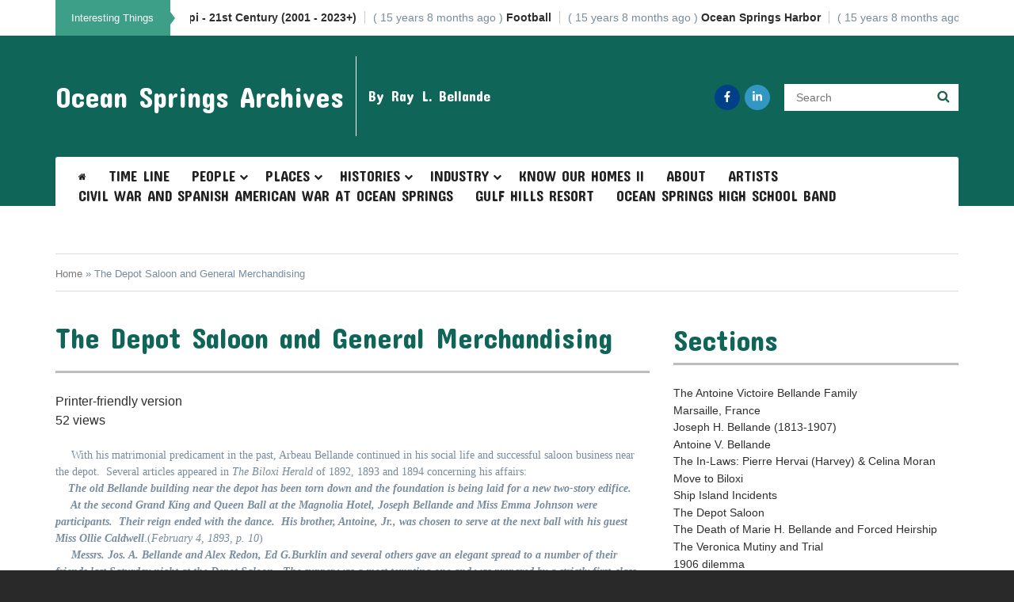

--- FILE ---
content_type: text/html; charset=UTF-8
request_url: https://www.oceanspringsarchives.net/index.php/depot-saloon-and-general-merchandising
body_size: 17792
content:


<!-- THEME DEBUG -->
<!-- THEME HOOK: 'html' -->
<!-- FILE NAME SUGGESTIONS:
   * html--node--22.html.twig
   * html--node--%.html.twig
   * html--node.html.twig
   x html.html.twig
-->
<!-- BEGIN OUTPUT from 'themes/custom/tecmag/templates/layout/html.html.twig' -->
<!DOCTYPE html>
<html lang="en" dir="ltr" prefix="content: http://purl.org/rss/1.0/modules/content/  dc: http://purl.org/dc/terms/  foaf: http://xmlns.com/foaf/0.1/  og: http://ogp.me/ns#  rdfs: http://www.w3.org/2000/01/rdf-schema#  schema: http://schema.org/  sioc: http://rdfs.org/sioc/ns#  sioct: http://rdfs.org/sioc/types#  skos: http://www.w3.org/2004/02/skos/core#  xsd: http://www.w3.org/2001/XMLSchema# ">
  <head>
    <meta charset="utf-8" />
<script async src="https://www.googletagmanager.com/gtag/js?id=G-SCZSJ05JTY"></script>
<script>window.dataLayer = window.dataLayer || [];function gtag(){dataLayer.push(arguments)};gtag("js", new Date());gtag("set", "developer_id.dMDhkMT", true);gtag("config", "G-SCZSJ05JTY", {"groups":"default","page_placeholder":"PLACEHOLDER_page_location"});</script>
<link rel="canonical" href="https://www.oceanspringsarchives.net/index.php/depot-saloon-and-general-merchandising" />
<meta name="description" content="       With his matrimonial predicament in the past, Arbeau Bellande continued in his social life and successful saloon business near the depot.  Several articles appeared in The Biloxi Herald of 1892, 1893 and 1894 concerning his affairs:" />
<meta name="Generator" content="Drupal 9 (https://www.drupal.org)" />
<meta name="MobileOptimized" content="width" />
<meta name="HandheldFriendly" content="true" />
<meta name="viewport" content="width=device-width, initial-scale=1.0" />
<link rel="icon" href="/core/misc/favicon.ico" type="image/vnd.microsoft.icon" />
<link rel="prev" href="/index.php/joseph-arbeau-bellande-1868-1961" />
<link rel="up" href="/index.php/joseph-arbeau-bellande-1868-1961" />
<link rel="next" href="/index.php/family" />

    <title>The Depot Saloon and General Merchandising | Ocean Springs Archives</title>
    <link rel="stylesheet" media="all" href="/core/assets/vendor/normalize-css/normalize.css?t97h6j" />
<link rel="stylesheet" media="all" href="/core/misc/normalize-fixes.css?t97h6j" />
<link rel="stylesheet" media="all" href="/libraries/magnific-popup/dist/magnific-popup.css?t97h6j" />
<link rel="stylesheet" media="all" href="/core/modules/system/css/components/ajax-progress.module.css?t97h6j" />
<link rel="stylesheet" media="all" href="/core/modules/system/css/components/align.module.css?t97h6j" />
<link rel="stylesheet" media="all" href="/core/modules/system/css/components/autocomplete-loading.module.css?t97h6j" />
<link rel="stylesheet" media="all" href="/core/modules/system/css/components/fieldgroup.module.css?t97h6j" />
<link rel="stylesheet" media="all" href="/core/modules/system/css/components/container-inline.module.css?t97h6j" />
<link rel="stylesheet" media="all" href="/core/modules/system/css/components/clearfix.module.css?t97h6j" />
<link rel="stylesheet" media="all" href="/core/modules/system/css/components/details.module.css?t97h6j" />
<link rel="stylesheet" media="all" href="/core/modules/system/css/components/hidden.module.css?t97h6j" />
<link rel="stylesheet" media="all" href="/core/modules/system/css/components/item-list.module.css?t97h6j" />
<link rel="stylesheet" media="all" href="/core/modules/system/css/components/js.module.css?t97h6j" />
<link rel="stylesheet" media="all" href="/core/modules/system/css/components/nowrap.module.css?t97h6j" />
<link rel="stylesheet" media="all" href="/core/modules/system/css/components/position-container.module.css?t97h6j" />
<link rel="stylesheet" media="all" href="/core/modules/system/css/components/progress.module.css?t97h6j" />
<link rel="stylesheet" media="all" href="/core/modules/system/css/components/reset-appearance.module.css?t97h6j" />
<link rel="stylesheet" media="all" href="/core/modules/system/css/components/resize.module.css?t97h6j" />
<link rel="stylesheet" media="all" href="/core/modules/system/css/components/sticky-header.module.css?t97h6j" />
<link rel="stylesheet" media="all" href="/core/modules/system/css/components/system-status-counter.css?t97h6j" />
<link rel="stylesheet" media="all" href="/core/modules/system/css/components/system-status-report-counters.css?t97h6j" />
<link rel="stylesheet" media="all" href="/core/modules/system/css/components/system-status-report-general-info.css?t97h6j" />
<link rel="stylesheet" media="all" href="/core/modules/system/css/components/tabledrag.module.css?t97h6j" />
<link rel="stylesheet" media="all" href="/core/modules/system/css/components/tablesort.module.css?t97h6j" />
<link rel="stylesheet" media="all" href="/core/modules/system/css/components/tree-child.module.css?t97h6j" />
<link rel="stylesheet" media="all" href="/modules/contrib/responsive_menus/styles/responsive_menus_simple/css/responsive_menus_simple.css?t97h6j" />
<link rel="stylesheet" media="all" href="/core/modules/views/css/views.module.css?t97h6j" />
<link rel="stylesheet" media="all" href="/modules/contrib/views_slideshow/modules/views_slideshow_cycle/css/views_slideshow_cycle.css?t97h6j" />
<link rel="stylesheet" media="all" href="/modules/contrib/views_slideshow/css/controls_text.css?t97h6j" />
<link rel="stylesheet" media="all" href="/core/themes/bartik/css/base/elements.css?t97h6j" />
<link rel="stylesheet" media="all" href="/core/themes/bartik/css/layout.css?t97h6j" />
<link rel="stylesheet" media="all" href="/themes/custom/tecmag/css/custom.css?t97h6j" />
<link rel="stylesheet" media="all" href="/core/themes/bartik/css/classy/components/action-links.css?t97h6j" />
<link rel="stylesheet" media="all" href="/core/themes/bartik/css/classy/components/breadcrumb.css?t97h6j" />
<link rel="stylesheet" media="all" href="/core/themes/bartik/css/classy/components/button.css?t97h6j" />
<link rel="stylesheet" media="all" href="/core/themes/bartik/css/classy/components/collapse-processed.css?t97h6j" />
<link rel="stylesheet" media="all" href="/core/themes/bartik/css/classy/components/container-inline.css?t97h6j" />
<link rel="stylesheet" media="all" href="/core/themes/bartik/css/classy/components/details.css?t97h6j" />
<link rel="stylesheet" media="all" href="/core/themes/bartik/css/classy/components/exposed-filters.css?t97h6j" />
<link rel="stylesheet" media="all" href="/core/themes/bartik/css/classy/components/field.css?t97h6j" />
<link rel="stylesheet" media="all" href="/core/themes/bartik/css/classy/components/form.css?t97h6j" />
<link rel="stylesheet" media="all" href="/core/themes/bartik/css/classy/components/icons.css?t97h6j" />
<link rel="stylesheet" media="all" href="/core/themes/bartik/css/classy/components/inline-form.css?t97h6j" />
<link rel="stylesheet" media="all" href="/core/themes/bartik/css/classy/components/item-list.css?t97h6j" />
<link rel="stylesheet" media="all" href="/core/themes/bartik/css/classy/components/link.css?t97h6j" />
<link rel="stylesheet" media="all" href="/core/themes/bartik/css/classy/components/links.css?t97h6j" />
<link rel="stylesheet" media="all" href="/core/themes/bartik/css/classy/components/menu.css?t97h6j" />
<link rel="stylesheet" media="all" href="/core/themes/bartik/css/classy/components/more-link.css?t97h6j" />
<link rel="stylesheet" media="all" href="/core/themes/bartik/css/classy/components/pager.css?t97h6j" />
<link rel="stylesheet" media="all" href="/core/themes/bartik/css/classy/components/tabledrag.css?t97h6j" />
<link rel="stylesheet" media="all" href="/core/themes/bartik/css/classy/components/tableselect.css?t97h6j" />
<link rel="stylesheet" media="all" href="/core/themes/bartik/css/classy/components/tablesort.css?t97h6j" />
<link rel="stylesheet" media="all" href="/core/themes/bartik/css/classy/components/tabs.css?t97h6j" />
<link rel="stylesheet" media="all" href="/core/themes/bartik/css/classy/components/textarea.css?t97h6j" />
<link rel="stylesheet" media="all" href="/core/themes/bartik/css/classy/components/ui-dialog.css?t97h6j" />
<link rel="stylesheet" media="all" href="/core/themes/bartik/css/classy/components/messages.css?t97h6j" />
<link rel="stylesheet" media="all" href="/core/themes/bartik/css/classy/components/progress.css?t97h6j" />
<link rel="stylesheet" media="all" href="/core/themes/bartik/css/classy/components/node.css?t97h6j" />
<link rel="stylesheet" media="all" href="/core/themes/bartik/css/components/block.css?t97h6j" />
<link rel="stylesheet" media="all" href="/core/themes/bartik/css/components/book.css?t97h6j" />
<link rel="stylesheet" media="all" href="/core/themes/bartik/css/components/breadcrumb.css?t97h6j" />
<link rel="stylesheet" media="all" href="/core/themes/bartik/css/components/captions.css?t97h6j" />
<link rel="stylesheet" media="all" href="/core/themes/bartik/css/components/comments.css?t97h6j" />
<link rel="stylesheet" media="all" href="/core/themes/bartik/css/components/container-inline.module.css?t97h6j" />
<link rel="stylesheet" media="all" href="/core/themes/bartik/css/components/contextual.css?t97h6j" />
<link rel="stylesheet" media="all" href="/core/themes/bartik/css/components/demo-block.css?t97h6j" />
<link rel="stylesheet" media="all" href="/core/themes/bartik/css/components/dropbutton.component.css?t97h6j" />
<link rel="stylesheet" media="all" href="/core/themes/bartik/css/components/featured-top.css?t97h6j" />
<link rel="stylesheet" media="all" href="/core/themes/bartik/css/components/feed-icon.css?t97h6j" />
<link rel="stylesheet" media="all" href="/core/themes/bartik/css/components/field.css?t97h6j" />
<link rel="stylesheet" media="all" href="/core/themes/bartik/css/components/form.css?t97h6j" />
<link rel="stylesheet" media="all" href="/core/themes/bartik/css/components/forum.css?t97h6j" />
<link rel="stylesheet" media="all" href="/core/themes/bartik/css/components/header.css?t97h6j" />
<link rel="stylesheet" media="all" href="/core/themes/bartik/css/components/help.css?t97h6j" />
<link rel="stylesheet" media="all" href="/core/themes/bartik/css/components/highlighted.css?t97h6j" />
<link rel="stylesheet" media="all" href="/core/themes/bartik/css/components/item-list.css?t97h6j" />
<link rel="stylesheet" media="all" href="/core/themes/bartik/css/components/list-group.css?t97h6j" />
<link rel="stylesheet" media="all" href="/core/themes/bartik/css/components/list.css?t97h6j" />
<link rel="stylesheet" media="all" href="/core/themes/bartik/css/components/main-content.css?t97h6j" />
<link rel="stylesheet" media="all" href="/core/themes/bartik/css/components/menu.css?t97h6j" />
<link rel="stylesheet" media="all" href="/core/themes/bartik/css/components/messages.css?t97h6j" />
<link rel="stylesheet" media="all" href="/core/themes/bartik/css/components/node.css?t97h6j" />
<link rel="stylesheet" media="all" href="/core/themes/bartik/css/components/node-preview.css?t97h6j" />
<link rel="stylesheet" media="all" href="/core/themes/bartik/css/components/page-title.css?t97h6j" />
<link rel="stylesheet" media="all" href="/core/themes/bartik/css/components/pager.css?t97h6j" />
<link rel="stylesheet" media="all" href="/core/themes/bartik/css/components/panel.css?t97h6j" />
<link rel="stylesheet" media="all" href="/core/themes/bartik/css/components/primary-menu.css?t97h6j" />
<link rel="stylesheet" media="all" href="/core/themes/bartik/css/components/search-form.css?t97h6j" />
<link rel="stylesheet" media="all" href="/core/themes/bartik/css/components/search-results.css?t97h6j" />
<link rel="stylesheet" media="all" href="/core/themes/bartik/css/components/secondary-menu.css?t97h6j" />
<link rel="stylesheet" media="all" href="/core/themes/bartik/css/components/shortcut.css?t97h6j" />
<link rel="stylesheet" media="all" href="/core/themes/bartik/css/components/skip-link.css?t97h6j" />
<link rel="stylesheet" media="all" href="/core/themes/bartik/css/components/sidebar.css?t97h6j" />
<link rel="stylesheet" media="all" href="/core/themes/bartik/css/components/site-branding.css?t97h6j" />
<link rel="stylesheet" media="all" href="/core/themes/bartik/css/components/site-footer.css?t97h6j" />
<link rel="stylesheet" media="all" href="/core/themes/bartik/css/components/table.css?t97h6j" />
<link rel="stylesheet" media="all" href="/core/themes/bartik/css/components/tablesort-indicator.css?t97h6j" />
<link rel="stylesheet" media="all" href="/core/themes/bartik/css/components/tabs.css?t97h6j" />
<link rel="stylesheet" media="all" href="/core/themes/bartik/css/components/text-formatted.css?t97h6j" />
<link rel="stylesheet" media="all" href="/core/themes/bartik/css/components/toolbar.css?t97h6j" />
<link rel="stylesheet" media="all" href="/core/themes/bartik/css/components/featured-bottom.css?t97h6j" />
<link rel="stylesheet" media="all" href="/core/themes/bartik/css/components/password-suggestions.css?t97h6j" />
<link rel="stylesheet" media="all" href="/core/themes/bartik/css/components/ui.widget.css?t97h6j" />
<link rel="stylesheet" media="all" href="/core/themes/bartik/css/components/vertical-tabs.component.css?t97h6j" />
<link rel="stylesheet" media="all" href="/core/themes/bartik/css/components/views.css?t97h6j" />
<link rel="stylesheet" media="all" href="/core/themes/bartik/css/components/buttons.css?t97h6j" />
<link rel="stylesheet" media="all" href="/core/themes/bartik/css/components/image-button.css?t97h6j" />
<link rel="stylesheet" media="all" href="/core/themes/bartik/css/components/ui-dialog.css?t97h6j" />
<link rel="stylesheet" media="all" href="/core/themes/bartik/css/classy/components/book-navigation.css?t97h6j" />
<link rel="stylesheet" media="all" href="/core/themes/bartik/css/colors.css?t97h6j" />
<link rel="stylesheet" media="print" href="/core/themes/bartik/css/print.css?t97h6j" />

    <script src="https://use.fontawesome.com/releases/v6.1.0/js/all.js" defer crossorigin="anonymous"></script>
<script src="https://use.fontawesome.com/releases/v6.1.0/js/v4-shims.js" defer crossorigin="anonymous"></script>

  </head>
  <body class="layout-one-sidebar layout-sidebar-second path-node page-node-type-book">
  
    <div class="burger-menu">
      <a href="#nav" class="meanmenu-reveal meanclose">X</a>
      <a href="#nav" class="meanmenu-reveal meanopen">
        <div class="openmenucontent">Menu</div>
        <div class="menuburger-content">
          <span></span>
          <span></span>
          <span></span>
        </div>
      </a>
    </div>

        <a href="#main-content" class="visually-hidden focusable skip-link">
      Skip to main content
    </a>
    
    

<!-- THEME DEBUG -->
<!-- THEME HOOK: 'off_canvas_page_wrapper' -->
<!-- BEGIN OUTPUT from 'core/modules/system/templates/off-canvas-page-wrapper.html.twig' -->
  <div class="dialog-off-canvas-main-canvas" data-off-canvas-main-canvas>
    

<!-- THEME DEBUG -->
<!-- THEME HOOK: 'page' -->
<!-- FILE NAME SUGGESTIONS:
   * page--node--22.html.twig
   * page--node--%.html.twig
   * page--node.html.twig
   x page.html.twig
-->
<!-- BEGIN OUTPUT from 'core/themes/bartik/templates/page.html.twig' -->
<div id="page-wrapper">
  <div id="page">
    <header id="header" class="header" role="banner">
      <div class="section layout-container clearfix">
        

<!-- THEME DEBUG -->
<!-- THEME HOOK: 'region' -->
<!-- FILE NAME SUGGESTIONS:
   * region--secondary-menu.html.twig
   x region.html.twig
-->
<!-- BEGIN OUTPUT from 'core/themes/bartik/templates/classy/layout/region.html.twig' -->
  <div class="region region-secondary-menu">
    

<!-- THEME DEBUG -->
<!-- THEME HOOK: 'block' -->
<!-- FILE NAME SUGGESTIONS:
   * block--views-block--block-content1-block-6.html.twig
   * block--views-block--block-content1-block-6.html.twig
   * block--views-block.html.twig
   * block--views.html.twig
   x block.html.twig
-->
<!-- BEGIN OUTPUT from 'core/themes/bartik/templates/block.html.twig' -->
<div class="views-element-container block block-views block-views-blockblock-content1-block-6" id="block-views-block-block-content1-block-6">
  
      <h2>Interesting things</h2>
    
      <div class="content">
      

<!-- THEME DEBUG -->
<!-- THEME HOOK: 'container' -->
<!-- BEGIN OUTPUT from 'core/modules/system/templates/container.html.twig' -->
<div>

<!-- THEME DEBUG -->
<!-- THEME HOOK: 'views_view' -->
<!-- BEGIN OUTPUT from 'core/themes/bartik/templates/classy/views/views-view.html.twig' -->
<div class="news-scroll view view-block-content1 view-id-block_content1 view-display-id-block_6 js-view-dom-id-5b291f12f5f62ae14e255c33a8c716fd15b7afe46ef80ad9a44b2322315440cd">
  
    
      
      <div class="view-content">
      

<!-- THEME DEBUG -->
<!-- THEME HOOK: 'views_view_list' -->
<!-- BEGIN OUTPUT from 'core/modules/views/templates/views-view-list.html.twig' -->
<div class="item-list">
  
  <ul>

          <li>

<!-- THEME DEBUG -->
<!-- THEME HOOK: 'views_view_fields' -->
<!-- BEGIN OUTPUT from 'core/modules/views/templates/views-view-fields.html.twig' -->


<!-- THEME DEBUG -->
<!-- THEME HOOK: 'views_view_field' -->
<!-- BEGIN OUTPUT from 'core/modules/views/templates/views-view-field.html.twig' -->
<a href="/ocean-springs-mississippi-21st-century-2001-2023">
   <span class="red post_date date updated"> 
   ( 15 years 8 months  ago )</span>
   <b>Ocean Springs, Mississippi - 21st Century  (2001 - 2023+)</b> 
</a> 

<!-- END OUTPUT from 'core/modules/views/templates/views-view-field.html.twig' -->


<!-- END OUTPUT from 'core/modules/views/templates/views-view-fields.html.twig' -->

</li>
          <li>

<!-- THEME DEBUG -->
<!-- THEME HOOK: 'views_view_fields' -->
<!-- BEGIN OUTPUT from 'core/modules/views/templates/views-view-fields.html.twig' -->


<!-- THEME DEBUG -->
<!-- THEME HOOK: 'views_view_field' -->
<!-- BEGIN OUTPUT from 'core/modules/views/templates/views-view-field.html.twig' -->
<a href="/football">
   <span class="red post_date date updated"> 
   ( 15 years 8 months  ago )</span>
   <b>Football</b> 
</a> 

<!-- END OUTPUT from 'core/modules/views/templates/views-view-field.html.twig' -->


<!-- END OUTPUT from 'core/modules/views/templates/views-view-fields.html.twig' -->

</li>
          <li>

<!-- THEME DEBUG -->
<!-- THEME HOOK: 'views_view_fields' -->
<!-- BEGIN OUTPUT from 'core/modules/views/templates/views-view-fields.html.twig' -->


<!-- THEME DEBUG -->
<!-- THEME HOOK: 'views_view_field' -->
<!-- BEGIN OUTPUT from 'core/modules/views/templates/views-view-field.html.twig' -->
<a href="/ocean-springs-harbor">
   <span class="red post_date date updated"> 
   ( 15 years 8 months  ago )</span>
   <b>Ocean Springs Harbor</b> 
</a> 

<!-- END OUTPUT from 'core/modules/views/templates/views-view-field.html.twig' -->


<!-- END OUTPUT from 'core/modules/views/templates/views-view-fields.html.twig' -->

</li>
          <li>

<!-- THEME DEBUG -->
<!-- THEME HOOK: 'views_view_fields' -->
<!-- BEGIN OUTPUT from 'core/modules/views/templates/views-view-fields.html.twig' -->


<!-- THEME DEBUG -->
<!-- THEME HOOK: 'views_view_field' -->
<!-- BEGIN OUTPUT from 'core/modules/views/templates/views-view-field.html.twig' -->
<a href="/henry-l-girot-cherokee-glenn">
   <span class="red post_date date updated"> 
   ( 15 years 8 months  ago )</span>
   <b>Henry L. Girot &amp; Cherokee Glenn</b> 
</a> 

<!-- END OUTPUT from 'core/modules/views/templates/views-view-field.html.twig' -->


<!-- END OUTPUT from 'core/modules/views/templates/views-view-fields.html.twig' -->

</li>
          <li>

<!-- THEME DEBUG -->
<!-- THEME HOOK: 'views_view_fields' -->
<!-- BEGIN OUTPUT from 'core/modules/views/templates/views-view-fields.html.twig' -->


<!-- THEME DEBUG -->
<!-- THEME HOOK: 'views_view_field' -->
<!-- BEGIN OUTPUT from 'core/modules/views/templates/views-view-field.html.twig' -->
<a href="/1927-ocean-springs-public-school">
   <span class="red post_date date updated"> 
   ( 15 years 8 months  ago )</span>
   <b>The 1927 Ocean Springs Public School</b> 
</a> 

<!-- END OUTPUT from 'core/modules/views/templates/views-view-field.html.twig' -->


<!-- END OUTPUT from 'core/modules/views/templates/views-view-fields.html.twig' -->

</li>
    
  </ul>

</div>

<!-- END OUTPUT from 'core/modules/views/templates/views-view-list.html.twig' -->


    </div>
  
          </div>

<!-- END OUTPUT from 'core/themes/bartik/templates/classy/views/views-view.html.twig' -->

</div>

<!-- END OUTPUT from 'core/modules/system/templates/container.html.twig' -->


    </div>
  </div>

<!-- END OUTPUT from 'core/themes/bartik/templates/block.html.twig' -->


  </div>

<!-- END OUTPUT from 'core/themes/bartik/templates/classy/layout/region.html.twig' -->


        

<!-- THEME DEBUG -->
<!-- THEME HOOK: 'region' -->
<!-- FILE NAME SUGGESTIONS:
   x region--header.html.twig
   * region.html.twig
-->
<!-- BEGIN OUTPUT from 'core/themes/bartik/templates/region--header.html.twig' -->
  <div class="clearfix region region-header">
    

<!-- THEME DEBUG -->
<!-- THEME HOOK: 'block' -->
<!-- FILE NAME SUGGESTIONS:
   * block--tecmag-branding.html.twig
   x block--system-branding-block.html.twig
   * block--system.html.twig
   * block.html.twig
-->
<!-- BEGIN OUTPUT from 'core/themes/bartik/templates/block--system-branding-block.html.twig' -->
<div id="block-tecmag-branding" class="clearfix site-branding block block-system block-system-branding-block">
  
    
          <div class="site-branding__text">
              <div class="site-branding__name">
          <a href="/" rel="home">Ocean Springs Archives</a>
        </div>
                    <div class="site-branding__slogan">By Ray L. Bellande</div>
          </div>
  </div>

<!-- END OUTPUT from 'core/themes/bartik/templates/block--system-branding-block.html.twig' -->



<!-- THEME DEBUG -->
<!-- THEME HOOK: 'block' -->
<!-- FILE NAME SUGGESTIONS:
   * block--social-header-2.html.twig
   * block--block-content--a26fe10c-95c1-49a5-a1b8-1a8b2b3bebf3.html.twig
   * block--block-content.html.twig
   * block--block-content.html.twig
   x block.html.twig
-->
<!-- BEGIN OUTPUT from 'core/themes/bartik/templates/block.html.twig' -->
<div id="block-social-header-2" class="block block-block-content block-block-contenta26fe10c-95c1-49a5-a1b8-1a8b2b3bebf3">
  
      <h2>social_header</h2>
    
      <div class="content">
      

<!-- THEME DEBUG -->
<!-- THEME HOOK: 'field' -->
<!-- FILE NAME SUGGESTIONS:
   * field--block-content--body--basic.html.twig
   * field--block-content--body.html.twig
   * field--block-content--basic.html.twig
   * field--body.html.twig
   x field--text-with-summary.html.twig
   * field.html.twig
-->
<!-- BEGIN OUTPUT from 'core/themes/bartik/templates/classy/field/field--text-with-summary.html.twig' -->

            <div class="clearfix text-formatted field field--name-body field--type-text-with-summary field--label-hidden field__item"><div class="social-icons-header">    
    <ul>          
        <li  style="color:#fff;" class=""><a target="_blank" href="https://www.facebook.com/ray.bellande" data-toggle="tooltip" data-placement="bottom" data-original-title="Facebook"><i class="fa fa-facebook"></i></a></li>
        <li  style="color:#fff;"  class=""><a target="_blank" href="https://www.linkedin.com/profile/view?id=19082061" data-toggle="tooltip" data-placement="bottom" data-original-title="LinkedIn"><i class="fa fa-linkedin"></i></a></li>
    </ul>
</div></div>
      
<!-- END OUTPUT from 'core/themes/bartik/templates/classy/field/field--text-with-summary.html.twig' -->


    </div>
  </div>

<!-- END OUTPUT from 'core/themes/bartik/templates/block.html.twig' -->



<!-- THEME DEBUG -->
<!-- THEME HOOK: 'block' -->
<!-- FILE NAME SUGGESTIONS:
   * block--tecmag-tecmag-search-form.html.twig
   x block--search-form-block.html.twig
   * block--search.html.twig
   * block.html.twig
-->
<!-- BEGIN OUTPUT from 'core/themes/bartik/templates/block--search-form-block.html.twig' -->
<div class="search-block-form block block-search container-inline" data-drupal-selector="search-block-form" id="block-tecmag-tecmag-search-form" role="search">
  
    
      <div class="content container-inline">
      

<!-- THEME DEBUG -->
<!-- THEME HOOK: 'form' -->
<!-- FILE NAME SUGGESTIONS:
   x form--search-block-form.html.twig
   * form.html.twig
-->
<!-- BEGIN OUTPUT from 'core/themes/bartik/templates/form--search-block-form.html.twig' -->
<form action="/search/node" method="get" id="search-block-form" accept-charset="UTF-8" class="search-form search-block-form">
  

<!-- THEME DEBUG -->
<!-- THEME HOOK: 'form_element' -->
<!-- BEGIN OUTPUT from 'core/themes/bartik/templates/classy/form/form-element.html.twig' -->
<div class="js-form-item form-item js-form-type-search form-type-search js-form-item-keys form-item-keys form-no-label">
      

<!-- THEME DEBUG -->
<!-- THEME HOOK: 'form_element_label' -->
<!-- BEGIN OUTPUT from 'core/themes/bartik/templates/classy/form/form-element-label.html.twig' -->
<label for="edit-keys--2" class="visually-hidden">Search</label>
<!-- END OUTPUT from 'core/themes/bartik/templates/classy/form/form-element-label.html.twig' -->


        

<!-- THEME DEBUG -->
<!-- THEME HOOK: 'input__search' -->
<!-- FILE NAME SUGGESTIONS:
   x input--search.html.twig
   x input--search.html.twig
   * input.html.twig
-->
<!-- BEGIN OUTPUT from 'themes/custom/tecmag/templates/input--search.html.twig' -->
<input title="Enter the terms you wish to search for." data-drupal-selector="edit-keys" type="search" id="edit-keys--2" name="keys" value="" size="15" maxlength="128" class="form-search" placeholder="Search" />
<!--<label for="edit-keys" class="search-label">Search</label>-->

<!-- END OUTPUT from 'themes/custom/tecmag/templates/input--search.html.twig' -->


        </div>

<!-- END OUTPUT from 'core/themes/bartik/templates/classy/form/form-element.html.twig' -->



<!-- THEME DEBUG -->
<!-- THEME HOOK: 'container' -->
<!-- BEGIN OUTPUT from 'core/modules/system/templates/container.html.twig' -->
<div data-drupal-selector="edit-actions" class="form-actions js-form-wrapper form-wrapper" id="edit-actions">

<!-- THEME DEBUG -->
<!-- THEME HOOK: 'input__submit' -->
<!-- FILE NAME SUGGESTIONS:
   * input--submit.html.twig
   x input.html.twig
-->
<!-- BEGIN OUTPUT from 'core/modules/system/templates/input.html.twig' -->
<input class="search-form__submit button js-form-submit form-submit" data-drupal-selector="edit-submit" type="submit" id="edit-submit--3" value="Search" />

<!-- END OUTPUT from 'core/modules/system/templates/input.html.twig' -->

</div>

<!-- END OUTPUT from 'core/modules/system/templates/container.html.twig' -->


</form>

<!-- END OUTPUT from 'core/themes/bartik/templates/form--search-block-form.html.twig' -->


    </div>
  </div>

<!-- END OUTPUT from 'core/themes/bartik/templates/block--search-form-block.html.twig' -->


  </div>

<!-- END OUTPUT from 'core/themes/bartik/templates/region--header.html.twig' -->


        

<!-- THEME DEBUG -->
<!-- THEME HOOK: 'region' -->
<!-- FILE NAME SUGGESTIONS:
   * region--primary-menu.html.twig
   x region.html.twig
-->
<!-- BEGIN OUTPUT from 'core/themes/bartik/templates/classy/layout/region.html.twig' -->
  <div class="region region-primary-menu">
    

<!-- THEME DEBUG -->
<!-- THEME HOOK: 'block' -->
<!-- FILE NAME SUGGESTIONS:
   * block--mainmenu.html.twig
   * block--system-menu-block--main.html.twig
   x block--system-menu-block.html.twig
   * block--system.html.twig
   * block.html.twig
-->
<!-- BEGIN OUTPUT from 'core/themes/bartik/templates/block--system-menu-block.html.twig' -->

<nav role="navigation" aria-labelledby="block-mainmenu-menu" id="block-mainmenu" class="block block-menu navigation menu--main">
            
  <h2 class="visually-hidden" id="block-mainmenu-menu">Main menu</h2>
  

        <div class="content">
            <div class="menu-toggle-target menu-toggle-target-show" id="show-block-mainmenu"></div>
      <div class="menu-toggle-target" id="hide-block-mainmenu"></div>
      <a class="menu-toggle" href="#show-block-mainmenu">Show &mdash; Main menu</a>
      <a class="menu-toggle menu-toggle--hide" href="#hide-block-mainmenu">Hide &mdash; Main menu</a>
      

<!-- THEME DEBUG -->
<!-- THEME HOOK: 'menu__main' -->
<!-- FILE NAME SUGGESTIONS:
   x menu--main.html.twig
   x menu--main.html.twig
   * menu.html.twig
-->
<!-- BEGIN OUTPUT from 'themes/custom/tecmag/templates/menu--main.html.twig' -->


                    <ul class="clearfix menu menu-level-0">
                          <li class="menu-item home-menu-icon"
                      >
                    <a href="/" title="	Five Centuries on Biloxi Bay: A Chronology of Ocean Springs, Mississippi" data-drupal-link-system-path="&lt;front&gt;">Home</a>
                      </li>
                      <li class="menu-item"
                      >
                    <a href="/time-line" title="Time Line" data-drupal-link-system-path="node/202">Time Line</a>
                      </li>
                      <li class="menu-item menu-item--expanded sub-expanded-menus"
                      >
                    <a href="/antoine-victoire-bellande-family" data-drupal-link-system-path="node/5">People</a>
                                              <ul class="menu menu-level-1">
                          <li class="menu-item menu-item--expanded"
                      >
                    <a href="/artists" title="Artists" data-drupal-link-system-path="node/98">Artists</a>
                                              <ul class="menu menu-level-2">
                          <li class="menu-item"
                      >
                    <a href="/danny" title="Danny" data-drupal-link-system-path="node/240">Danny</a>
                      </li>
                      <li class="menu-item"
                      >
                    <a href="/glenn-edward-miller" title="Glenn Edward Miller" data-drupal-link-system-path="node/227">Glenn Miller</a>
                      </li>
                      <li class="menu-item"
                      >
                    <a href="/harry-del-reeks-1920-1982" data-drupal-link-system-path="node/104">Harry Del Reeks (1920 - 1982)</a>
                      </li>
                      <li class="menu-item"
                      >
                    <a href="/walter-inglis-anderson-family-and-walter-anderson-museum-art-wama" data-drupal-link-system-path="node/99">Walter Inglis Anderson Family and Walter Anderson Museum of Art (WAMA)</a>
                      </li>
        </ul>
  
              </li>
                      <li class="menu-item"
                      >
                    <a href="/doctors-mayors-aldermen" data-drupal-link-system-path="node/95">Doctors, Mayors &amp; Aldermen</a>
                      </li>
                      <li class="menu-item"
                      >
                    <a href="/african-american-history" data-drupal-link-system-path="node/210">Early Black History</a>
                      </li>
                      <li class="menu-item"
                      >
                    <a href="/interesting-people" data-drupal-link-system-path="node/38">Interesting People</a>
                      </li>
                      <li class="menu-item"
                      >
                    <a href="/marshals-police-chiefs-postmasters" data-drupal-link-system-path="node/96">Marshals, Police Chiefs &amp; Postmasters</a>
                      </li>
                      <li class="menu-item menu-item--expanded"
                      >
                    <a href="/ocean-springs-families" title="" data-drupal-link-system-path="node/39">Ocean Springs Families</a>
                                              <ul class="menu menu-level-2">
                          <li class="menu-item menu-item--expanded"
                      >
                    <a href="/german-families-ocean-springs" title="German Families of Ocean Springs" data-drupal-link-system-path="node/40">German Families</a>
                                              <ul class="menu menu-level-3">
                          <li class="menu-item"
                      >
                    <a href="/antoine-victoire-bellande-family" title="" data-drupal-link-system-path="node/5">The Antoine Victoire Bellande Family</a>
                      </li>
                      <li class="menu-item"
                      >
                    <a href="/joachim-family" title="Joachim Family" data-drupal-link-system-path="node/73">Joachim Family</a>
                      </li>
                      <li class="menu-item"
                      >
                    <a href="/kuppersmith-family" title="Kuppersmith Family" data-drupal-link-system-path="node/74">Kuppersmith Family</a>
                      </li>
                      <li class="menu-item"
                      >
                    <a href="/letzler-litzler-family" title="Letzler / Litzler Family" data-drupal-link-system-path="node/75">Letzler / Litzler Family</a>
                      </li>
                      <li class="menu-item"
                      >
                    <a href="/lorenzen-family" title="Lorenzen Family" data-drupal-link-system-path="node/76">Lorenzen Family</a>
                      </li>
                      <li class="menu-item"
                      >
                    <a href="/mohler-family" title="Mohler Family" data-drupal-link-system-path="node/77">Mohler Family</a>
                      </li>
        </ul>
  
              </li>
                      <li class="menu-item"
                      >
                    <a href="/gustave-bonnette-family" data-drupal-link-system-path="node/93">Gustave Bonnette Family</a>
                      </li>
        </ul>
  
              </li>
                      <li class="menu-item"
                      >
                    <a href="/raymond-caillavet" title="" data-drupal-link-system-path="node/94">Raymond Caillavet</a>
                      </li>
        </ul>
  
              </li>
                      <li class="menu-item menu-item--expanded"
                      >
                    <a href="/ocean-springs-churches" title="" data-drupal-link-system-path="node/35">Places</a>
                                              <ul class="menu menu-level-1">
                          <li class="menu-item"
                      >
                    <a href="/ocean-springs-churches" title="Ocean Springs Churches" data-drupal-link-system-path="node/35">Ocean Springs Churches</a>
                      </li>
                      <li class="menu-item"
                      >
                    <a href="/cemeteries-west-jackson-county-mississippi" title="" data-drupal-link-system-path="node/160">Cemeteries</a>
                      </li>
                      <li class="menu-item"
                      >
                    <a href="/demolished-refurbished-homes-buildings-0" title="" data-drupal-link-system-path="node/216">Demolished / Refurbished homes &amp; buildings</a>
                      </li>
                      <li class="menu-item"
                      >
                    <a href="/ferries-bridges-and-inner-harbor" title="" data-drupal-link-system-path="node/145">Ferries, Bridges and the Inner Harbor</a>
                      </li>
                      <li class="menu-item"
                      >
                    <a href="/ocean-springs-buildings" title="" data-drupal-link-system-path="node/113">Know Our Buildings</a>
                      </li>
                      <li class="menu-item"
                      >
                    <a href="/know-our-homes" title="" data-drupal-link-system-path="node/115">Know Our Homes</a>
                      </li>
                      <li class="menu-item"
                      >
                    <a href="/know-our-homes-ii" title="" data-drupal-link-system-path="node/225">Know Our Homes II</a>
                      </li>
                      <li class="menu-item"
                      >
                    <a href="/neighborhoods" title="" data-drupal-link-system-path="node/140">Neighborhoods</a>
                      </li>
                      <li class="menu-item"
                      >
                    <a href="/ocean-springs-churches" title="" data-drupal-link-system-path="node/35">Ocean Springs Churches</a>
                      </li>
                      <li class="menu-item menu-item--expanded"
                      >
                    <a href="/ocean-springs-parks-streets" title="" data-drupal-link-system-path="node/106">Ocean Springs Parks &amp; Streets</a>
                                              <ul class="menu menu-level-2">
                          <li class="menu-item"
                      >
                    <a href="/blossman-memorial-garden-shearwater-park" title="Blossman Memorial Garden at Shearwater Park" data-drupal-link-system-path="node/224">Blossman Memorial Garden at Shearwater Park</a>
                      </li>
                      <li class="menu-item"
                      >
                    <a href="/marshall-park-charles-marshall-1848-1928" title="Marshall Park &amp; Charles Marshall (1848-1928)" data-drupal-link-system-path="node/34">Marshall Park</a>
                      </li>
                      <li class="menu-item"
                      >
                    <a href="/ocean-springs-streets" title="Ocean Springs Streets" data-drupal-link-system-path="node/33">Ocean Springs Streets</a>
                      </li>
        </ul>
  
              </li>
                      <li class="menu-item"
                      >
                    <a href="/schools" title="" data-drupal-link-system-path="node/116">Schools</a>
                      </li>
                      <li class="menu-item"
                      >
                    <a href="/demolished-refurbished-homes-buildings-2020" title="Homes from 2020-" data-drupal-link-system-path="node/233">Demolished-Refurbished-Homes-Buildings from 2020-</a>
                      </li>
        </ul>
  
              </li>
                      <li class="menu-item menu-item--expanded"
                      >
                    <a href="/athletics" title="" data-drupal-link-system-path="node/156">Histories</a>
                                              <ul class="menu menu-level-1">
                          <li class="menu-item"
                      >
                    <a href="/athletics" title="" data-drupal-link-system-path="node/156">Athletics</a>
                      </li>
                      <li class="menu-item"
                      >
                    <a href="/civil-war-and-spanish-american-war-ocean-springs" title="" data-drupal-link-system-path="node/69">Civil War and Spanish American War at Ocean Springs</a>
                      </li>
                      <li class="menu-item"
                      >
                    <a href="http://oceanspringsarchives.net/fort-maurepas-french-colonial-1699-1811" title="A History of Fort Maurepas &amp; French Colonial (1699 - 1811)">Fort Maurepas &amp; French Colonial (1699 - 1811)</a>
                      </li>
                      <li class="menu-item"
                      >
                    <a href="/hancock-harrison-county" title="" data-drupal-link-system-path="node/212">Hancock &amp; Harrison County</a>
                      </li>
                      <li class="menu-item"
                      >
                    <a href="/history-diberville" data-drupal-link-system-path="node/66">History of D&#039;Iberville</a>
                      </li>
                      <li class="menu-item"
                      >
                    <a href="/history-st-martin" data-drupal-link-system-path="node/67">History of St. Martin</a>
                      </li>
                      <li class="menu-item"
                      >
                    <a href="/history-vancleave" title="History of Vancleave" data-drupal-link-system-path="node/68">History of Vancleave</a>
                      </li>
                      <li class="menu-item"
                      >
                    <a href="/history-vancleave" title="" data-drupal-link-system-path="node/68">History of Vancleave</a>
                      </li>
                      <li class="menu-item"
                      >
                    <a href="/hurricanes" title="An Overview of Notable Hurricanes and Their Impact on Ocean Springs" data-drupal-link-system-path="node/228">Hurricanes</a>
                      </li>
                      <li class="menu-item"
                      >
                    <a href="/newspapers-research" data-drupal-link-system-path="node/213">Newspapers &amp; Research</a>
                      </li>
                      <li class="menu-item"
                      >
                    <a href="/ocean-springs-high-school-band" title="" data-drupal-link-system-path="node/159">Ocean Springs High School Band</a>
                      </li>
                      <li class="menu-item"
                      >
                    <a href="/yellow-fever-hurricanes" data-drupal-link-system-path="node/64">Yellow Fever &amp; Hurricanes</a>
                      </li>
        </ul>
  
              </li>
                      <li class="menu-item menu-item--expanded"
                      >
                    <a href="/gulf-hills-resort" title="" data-drupal-link-system-path="node/63">Industry</a>
                                              <ul class="menu menu-level-1">
                          <li class="menu-item"
                      >
                    <a href="/gulf-hills-resort" title="" data-drupal-link-system-path="node/63">Gulf Hills Resort</a>
                      </li>
                      <li class="menu-item"
                      >
                    <a href="/hotels-and-tourist-homes" title="" data-drupal-link-system-path="node/122">Hotels and Tourist Homes</a>
                      </li>
                      <li class="menu-item"
                      >
                    <a href="/jackson-county-mississippi-natural-resources-horn-island" data-drupal-link-system-path="node/62">Jackson County, Mississippi Natural Resources &amp; Horn Island</a>
                      </li>
                      <li class="menu-item"
                      >
                    <a href="/maritime-seafood" data-drupal-link-system-path="node/36">Maritime &amp; Seafood</a>
                      </li>
        </ul>
  
              </li>
                      <li class="menu-item"
                      >
                    <a href="/know-our-homes-ii" title="Know Our Homes II" data-drupal-link-system-path="node/225">Know Our Homes II</a>
                      </li>
                      <li class="menu-item"
                      >
                    <a href="/five-centuries-biloxi-bay-chronology-ocean-springs-mississippi" title="" data-drupal-link-system-path="node/1">About</a>
                      </li>
                      <li class="menu-item"
                      >
                    <a href="/artists-0" title="Danny Lanclos" data-drupal-link-system-path="node/237">Artists</a>
                      </li>
                      <li class="menu-item"
                      >
                    <a href="/civil-war-and-spanish-american-war-ocean-springs" title="Civil War at Ocean Springs" data-drupal-link-system-path="node/69">Civil War and Spanish American War at Ocean Springs</a>
                      </li>
                      <li class="menu-item"
                      >
                    <a href="/gulf-hills-resort" title="Gulf Hills Resort" data-drupal-link-system-path="node/63">Gulf Hills Resort</a>
                      </li>
                      <li class="menu-item"
                      >
                    <a href="/ocean-springs-high-school-band" title="Ocean Springs High School Band" data-drupal-link-system-path="node/159">Ocean Springs High School Band</a>
                      </li>
        </ul>
  

<!-- END OUTPUT from 'themes/custom/tecmag/templates/menu--main.html.twig' -->


    </div>
  </nav>

<!-- END OUTPUT from 'core/themes/bartik/templates/block--system-menu-block.html.twig' -->


  </div>

<!-- END OUTPUT from 'core/themes/bartik/templates/classy/layout/region.html.twig' -->


      </div>
    </header>
          <div class="highlighted">
        <aside class="layout-container section clearfix" role="complementary">
          

<!-- THEME DEBUG -->
<!-- THEME HOOK: 'region' -->
<!-- FILE NAME SUGGESTIONS:
   * region--highlighted.html.twig
   x region.html.twig
-->
<!-- BEGIN OUTPUT from 'core/themes/bartik/templates/classy/layout/region.html.twig' -->
  <div class="region region-highlighted">
    

<!-- THEME DEBUG -->
<!-- THEME HOOK: 'block' -->
<!-- FILE NAME SUGGESTIONS:
   * block--tecmag-messages.html.twig
   x block--system-messages-block.html.twig
   * block--system.html.twig
   * block.html.twig
-->
<!-- BEGIN OUTPUT from 'core/modules/system/templates/block--system-messages-block.html.twig' -->
<div data-drupal-messages-fallback class="hidden"></div>

<!-- END OUTPUT from 'core/modules/system/templates/block--system-messages-block.html.twig' -->


  </div>

<!-- END OUTPUT from 'core/themes/bartik/templates/classy/layout/region.html.twig' -->


        </aside>
      </div>
            <div id="main-wrapper" class="layout-main-wrapper layout-container clearfix">
      <div id="main" class="layout-main clearfix">
        

<!-- THEME DEBUG -->
<!-- THEME HOOK: 'region' -->
<!-- FILE NAME SUGGESTIONS:
   * region--breadcrumb.html.twig
   x region.html.twig
-->
<!-- BEGIN OUTPUT from 'core/themes/bartik/templates/classy/layout/region.html.twig' -->
  <div class="region region-breadcrumb">
    

<!-- THEME DEBUG -->
<!-- THEME HOOK: 'block' -->
<!-- FILE NAME SUGGESTIONS:
   * block--tecmag-breadcrumbs.html.twig
   * block--system-breadcrumb-block.html.twig
   * block--system.html.twig
   x block.html.twig
-->
<!-- BEGIN OUTPUT from 'core/themes/bartik/templates/block.html.twig' -->
<div id="block-tecmag-breadcrumbs" class="block block-system block-system-breadcrumb-block">
  
    
      <div class="content">
      

<!-- THEME DEBUG -->
<!-- THEME HOOK: 'breadcrumb' -->
<!-- BEGIN OUTPUT from 'core/themes/bartik/templates/classy/navigation/breadcrumb.html.twig' -->
  <nav class="breadcrumb" role="navigation" aria-labelledby="system-breadcrumb">
    <h2 id="system-breadcrumb" class="visually-hidden">Breadcrumb</h2>
    <ol>
          <li>
                  <a href="/">Home</a>
              </li>
          <li>
                  The Depot Saloon and General Merchandising
              </li>
        </ol>
  </nav>

<!-- END OUTPUT from 'core/themes/bartik/templates/classy/navigation/breadcrumb.html.twig' -->


    </div>
  </div>

<!-- END OUTPUT from 'core/themes/bartik/templates/block.html.twig' -->


  </div>

<!-- END OUTPUT from 'core/themes/bartik/templates/classy/layout/region.html.twig' -->


        <main id="content" class="column main-content" role="main">
          <section class="section">
            <a id="main-content" tabindex="-1"></a>
            

<!-- THEME DEBUG -->
<!-- THEME HOOK: 'region' -->
<!-- FILE NAME SUGGESTIONS:
   * region--content.html.twig
   x region.html.twig
-->
<!-- BEGIN OUTPUT from 'core/themes/bartik/templates/classy/layout/region.html.twig' -->
  <div class="region region-content">
    

<!-- THEME DEBUG -->
<!-- THEME HOOK: 'block' -->
<!-- FILE NAME SUGGESTIONS:
   * block--tecmag-page-title.html.twig
   * block--page-title-block.html.twig
   * block--core.html.twig
   x block.html.twig
-->
<!-- BEGIN OUTPUT from 'core/themes/bartik/templates/block.html.twig' -->
<div id="block-tecmag-page-title" class="block block-core block-page-title-block">
  
    
      <div class="content">
      

<!-- THEME DEBUG -->
<!-- THEME HOOK: 'page_title' -->
<!-- BEGIN OUTPUT from 'core/themes/bartik/templates/page-title.html.twig' -->


  <h1 class="title page-title">

<!-- THEME DEBUG -->
<!-- THEME HOOK: 'field' -->
<!-- FILE NAME SUGGESTIONS:
   * field--node--title--book.html.twig
   x field--node--title.html.twig
   * field--node--book.html.twig
   * field--title.html.twig
   * field--string.html.twig
   * field.html.twig
-->
<!-- BEGIN OUTPUT from 'core/themes/bartik/templates/classy/field/field--node--title.html.twig' -->
<span class="field field--name-title field--type-string field--label-hidden">The Depot Saloon and General Merchandising</span>

<!-- END OUTPUT from 'core/themes/bartik/templates/classy/field/field--node--title.html.twig' -->

</h1>


<!-- END OUTPUT from 'core/themes/bartik/templates/page-title.html.twig' -->


    </div>
  </div>

<!-- END OUTPUT from 'core/themes/bartik/templates/block.html.twig' -->



<!-- THEME DEBUG -->
<!-- THEME HOOK: 'block' -->
<!-- FILE NAME SUGGESTIONS:
   * block--tecmag-tecmag-system-main.html.twig
   * block--system-main-block.html.twig
   * block--system.html.twig
   x block.html.twig
-->
<!-- BEGIN OUTPUT from 'core/themes/bartik/templates/block.html.twig' -->
<div id="block-tecmag-tecmag-system-main" class="block block-system block-system-main-block">
  
    
      <div class="content">
      

<!-- THEME DEBUG -->
<!-- THEME HOOK: 'node' -->
<!-- FILE NAME SUGGESTIONS:
   * node--22--full.html.twig
   * node--22.html.twig
   * node--book--full.html.twig
   * node--book.html.twig
   * node--full.html.twig
   x node.html.twig
-->
<!-- BEGIN OUTPUT from 'core/themes/bartik/templates/node.html.twig' -->

<article data-history-node-id="22" role="article" about="/index.php/depot-saloon-and-general-merchandising" class="node node--type-book node--view-mode-full clearfix">
  <header>
    
          
      </header>
  <div class="node__content clearfix">
    

<!-- THEME DEBUG -->
<!-- THEME HOOK: 'links__node' -->
<!-- FILE NAME SUGGESTIONS:
   x links--node.html.twig
   x links--node.html.twig
   * links.html.twig
-->
<!-- BEGIN OUTPUT from 'core/themes/bartik/templates/classy/content/links--node.html.twig' -->
  <div class="node__links">
    <ul class="links inline"><li class="book-printer"><a href="/index.php/book/export/html/22" title="Show a printer-friendly version of this book page and its sub-pages.">Printer-friendly version</a></li><li class="statistics-counter">52 views</li></ul>  </div>

<!-- END OUTPUT from 'core/themes/bartik/templates/classy/content/links--node.html.twig' -->



<!-- THEME DEBUG -->
<!-- THEME HOOK: 'field' -->
<!-- FILE NAME SUGGESTIONS:
   * field--node--body--book.html.twig
   * field--node--body.html.twig
   * field--node--book.html.twig
   * field--body.html.twig
   x field--text-with-summary.html.twig
   * field.html.twig
-->
<!-- BEGIN OUTPUT from 'core/themes/bartik/templates/classy/field/field--text-with-summary.html.twig' -->

            <div class="clearfix text-formatted field field--name-body field--type-text-with-summary field--label-hidden field__item"><p>
	 </p>
<p class="rtejustify">
	<span style="font-family:times new roman,times,serif;"><span style="font-size:14px;">     With his matrimonial predicament in the past, Arbeau Bellande continued in his social life and successful saloon business near the depot.  Several articles appeared in <em>The Biloxi Herald</em> of 1892, 1893 and 1894 concerning his affairs:</span></span></p>
<p class="rtejustify">
	<span style="font-family:times new roman,times,serif;"><span style="font-size:14px;">    </span><span class="Apple-style-span" style="font-size: 14px; "><em><strong>The old Bellande building near the depot has been torn down and the foundation is being laid for a new two-story edifice.</strong></em></span></span></p>
<p class="rtejustify">
	<span class="Apple-style-span" style="font-family: 'times new roman', times, serif; font-size: 14px; "><em><strong>     At the second Grand King and Queen Ball at the Magnolia Hotel, Joseph Bellande and Miss Emma Johnson were participants.  Their reign ended with the dance.  His brother, Antoine, Jr., was chosen to serve at the next ball with his guest Miss Ollie Caldwell</strong></em>.(<em>February 4, 1893, p. 10</em>)</span></p>
<p class="rtejustify">
	<span class="Apple-style-span" style="font-family: 'times new roman', times, serif; font-size: 14px; "><em><strong>     Messrs. Jos. A. Bellande and Alex Redon, Ed G.Burklin and several others gave an elegant spread to a number of their friends last Saturday night at the Depot Saloon.  The supper was a most tempting one and was prepared by a strictly first-class cook and served in the best style.  The gentlemen were loud in expressing their opinion of the viands and will long remember the pleasant evening spent with their hospitable hosts</strong></em><em>.</em>(<em>April 21, 1894. p. 8</em>)</span></p>
<p class="rtejustify">
	<span class="Apple-style-span" style="font-family: 'times new roman', times, serif; font-size: 14px; "><em><strong>     Our clever young friend Joe Bellande, proprietor of the Depot Saloon, this morning presented us with a package of the Grand Republic cigars, and we unhesitantly pronounce them equal, if not superior, to any five-cent cigar ever sold in Biloxi.  This brand of cigars can be obtained in Biloxi only at the Depot Saloon</strong></em><em>.</em>(<em>May 19, 1894. p. 8</em>)</span></p>
<p class="rtejustify">
	<span class="Apple-style-span" style="font-family: 'times new roman', times, serif; font-size: 14px; "><strong><em>     By a card in the columns of The Herald, it will be noticed that Jos. Bellande, proprietor of the Depot Saloon, calls attention to the fact that he deals in foreign and domestic</em> <em>wines, liquors, and fine cigars.  He is also agent for the celebrated Maple Hollow Whiskey, a very fine brand.  Joe always suits his customers as well as transients</em></strong>.(<em>May 26, 1894. p. 8</em>)</span></p>
<p class="rtejustify">
	<span class="Apple-style-span" style="font-family: 'times new roman', times, serif; font-size: 14px; ">     On August 22, 1894, Joseph Bellande married Marie Alexandrine Barthes (1876-1961) of Biloxi in the Nativity Church with Reverend Father Blanc officiating.  She was the daughter of French immigrant, Francis A. Barthes (1833-1898), and Margaret Alexandrine Binet (1839-1877), the daughter of Fredrick Alexandre Binet and Augustine (Zephirine? Guilby?) who resided on Main Street in Biloxi.  The ceremony was well attended, as they were well known and admired in their native Biloxi.  Alex Redon served Joseph A. Bellande as his best man, while brother, August F. Bellande, escorted Ophelia Barthes, the bride’s sister.  Others in the wedding party were: Felix Borries (1860-1937) and Olaf Thompson (1874-1944), ushers, and A. Reynoir, who escorted the bride.  The newly weds honeymooned in New Orleans.(<em>The Biloxi Herald, September 1, 1894, p. 8)</em></span></p>
<p class="rtejustify">
	<span style="font-family:times new roman,times,serif;"><span style="font-size:14px;">     This union produced two sons, Joseph Emmett Bellande (1895-1974) and Louis Earle Bellande (1897-1989), who were born at Biloxi. </span></span></p>
<p class="rtejustify">
	<span class="Apple-style-span" style="font-family: 'times new roman', times, serif; font-size: 16px; font-weight: bold; "><u><strong>Depot Saloon</strong></u></span></p>
<p class="rtejustify">
	<span style="font-family:times new roman,times,serif;"><span style="font-size:14px;">     In the spring of 1895, Joseph Arbo Bellande made an application to the City of Biloxi to petition for a liquor license.  His request was to sell and retail in quantities less than one gallon, the following: vinous, malt, spirituous or intoxicating liquors at the Depot Saloon, situated on Reynoir Street on the south side of the L&amp;N Railroad track.  Arbo’s petition was signed by a large contingent of Biloxi’s registered voters.  He advertised his business as:</span></span></p>
<p class="rtecenter">
	<span class="Apple-style-span" style="font-family: 'times new roman', times, serif; font-size: 14px; "><strong>DEPOT SALON</strong></span></p>
<p class="rtecenter">
	<span style="font-family:times new roman,times,serif;"><span style="font-size:14px;"><strong>Biloxi, Miss.</strong></span></span></p>
<p class="rtecenter">
	<span style="font-family:times new roman,times,serif;"><span style="font-size:14px;"><strong>JOS. A. BELLANDE, Proprietor</strong></span></span></p>
<p class="rtecenter">
	<span style="font-family:times new roman,times,serif;"><span style="font-size:14px;"><strong>Dealer in</strong></span></span></p>
<p class="rtecenter">
	<span style="font-family:times new roman,times,serif;"><span style="font-size:14px;"><strong><em>Imported and Domestic Wines, Liquors, Cigars, Etc.</em></strong></span></span></p>
<p class="rtecenter">
	<span style="font-family:times new roman,times,serif;"><span style="font-size:14px;"><strong><em>Of the very finest quality.</em></strong></span></span></p>
<p class="rtecenter">
	<span style="font-family:times new roman,times,serif;"><span style="font-size:14px;"><strong>Ice Cold Beer on Draught At all Hours.</strong></span></span></p>
<p class="rtecenter">
	<span style="font-family:times new roman,times,serif;"><span style="font-size:14px;"><strong><em>Agent for the celebrated  Maple Hollow Whiskey</em></strong></span></span></p>
<p class="rtecenter">
	<span style="font-family:times new roman,times,serif;"><span style="font-size:14px;"><em>(The Biloxi Herald, April 13, 1895, p. 5)</em></span></span></p>
<p class="rtejustify">
	 </p>
<p class="rtejustify">
	<span style="font-family:times new roman,times,serif;"><span style="font-size:14px;">          By mid-May 1895, Joseph Bellande had added a large, arc light in his barroom.  He also was painting things green in and around his place that made it appear <em><strong>"as fresh as a daisy kissed by the</strong> <strong>morning dew."</strong></em>(The Biloxi Herald, May 11, 1895, p. 8)</span></span></p>
<p class="rtejustify">
	 </p>
<p class="rtejustify">
	<span style="font-family:times new roman,times,serif;"><u><span style="font-size:16px;"><strong>General merchandiser</strong></span></u></span></p>
<p class="rtejustify">
	<span style="font-family:times new roman,times,serif;"><span style="font-size:14px;">   In the waning years of 1897, Joseph A. Bellande and his father-in-law, F.A. Barthes, commenced a general merchandise store in Biloxi on Howard Avenue and east of Main Street.  The business was called F.A. Barthes &amp; Company.(<em>The Biloxi Herald, January 8, 1898, p. 8)  </em></span></span></p>
<p class="rtejustify">
	<span style="font-family:times new roman,times,serif;"><span style="font-size:14px;">    After the death of Mr. Barthes in April 1898, Marie Barthes Bellande announced in <em>The Biloxi Herald</em> that she and Marie A. Binet DeVeaux (1846-1917), her aunt, would continue the mercantile business of her father.(<em>The Biloxi Herald, June 4, 1898, p. 8)  </em>Mrs. DeVeaux resided at 228 Main Street.  She was survived by two sisters, and a brother, C.A. Binet (1843-1923).  She had married O.P. White of Wisconsin in December 1904.(<em>The Daily Herald, April 24, 1917, p. 3 and The Biloxi Daily Herald, December 22, 1904, p. 5)</em></span></span></p>
<p class="rtejustify">
	<span style="font-family:times new roman,times,serif;"><span style="font-size:14px;">     The young family of Joseph A. Bellande probably moved to New Orleans in late 1898 or early 1899, as this was the time period the Bellande's were dismantling their Reynoir Street properties.  The Federal Census of 1900 has them residing at 728 Julia Street in New Orleans.</span></span></p>
<p class="rtejustify">
	<span style="font-family:times new roman,times,serif;"><span style="font-size:14px;">     In January 1902, Joseph A. Bellande was the contracting agent for the Morgan line 'Sunset Route'.<em>(The Biloxi Daily Herald, January 8, 1902, p. 8)</em></span></span></p>
<p class="rtejustify">
	<span style="font-family:times new roman,times,serif;"><span style="font-size:14px;">     At New Orleans, Joseph was employed as a baggage master and mail clerk with the L&amp;N Railroad.  The following article appeared in <em>The Biloxi Herald</em> of October 27, 1902:</span></span></p>
<p class="rtejustify">
	<span class="Apple-style-span" style="font-family: 'times new roman', times, serif; font-size: 14px; "><strong>     Joseph Bellande of New Orleans, who for some time has been running "extra" baggage on the L&amp;N Railroad, is in Biloxi for a few days, the guest of his brother-in-law, Mr. Jesse Smith*.  Within a few days, Mr. Bellande will receive his appointment for a permanent run. </strong></span></p>
<p class="rtejustify rteindent1">
	<span class="Apple-style-span" style="font-family: 'times new roman', times, serif; font-size: 14px; "><strong>*</strong> Jesse Smith (1860-1934) married Ophelia Emily Barthes on February 2, 1897.</span></p>
<p class="rtejustify">
	<span style="font-family:times new roman,times,serif;"><span style="font-size:14px;">       </span></span><span class="Apple-style-span" style="font-family: 'times new roman', times, serif; font-size: 14px; ">In June 1911, Joseph Bellande came to Biloxi to assist E.S. Clemens and Frederick Lund in installing a telegraph station in Dukate’s Theater on Howard Avenue.  He returned to New Orleans after the installation.<em>(The Daily Herald, July 1, 1911, p. 8)</em></span></p>
<p class="rtejustify">
	<span class="Apple-style-span" style="font-family: 'times new roman', times, serif; font-size: 14px; ">     Joseph Bellande made a career with the L&amp;N Railroad.  After retirement, he enjoyed himself by dressing well, entertaining lovely ladies, and dining out.  He liked good whiskey and the company of women, traits, which carried over from his youth in Biloxi.  His wife, Marie Barthes who was called "Steve", left New Orleans about 1915, after she divorced him.  "Steve" moved to Chicago where son, Earle, was in the Navy.  In later life, she settled at Homestead, Florida where she died in 1961, ironically the same year as Arbo.  Joseph "Arbo" Bellande died on January 17, 1961 at the age of ninety-three years.  He had resided at 4701 Marigny in Gentilly with his daughter-in-law, Odie, since 1939.  His body was sent to Biloxi for burial in the Bellande family plot in the Old Biloxi Cemetery on January 20th at 3 p.m.</span></p></div>
      
<!-- END OUTPUT from 'core/themes/bartik/templates/classy/field/field--text-with-summary.html.twig' -->



<!-- THEME DEBUG -->
<!-- THEME HOOK: 'book_navigation' -->
<!-- BEGIN OUTPUT from 'core/themes/bartik/templates/classy/navigation/book-navigation.html.twig' -->

  <nav id="book-navigation-5" class="book-navigation" role="navigation" aria-labelledby="book-label-5">
    
          <h2 class="visually-hidden" id="book-label-5">Book traversal links for The Depot Saloon and General Merchandising</h2>
      <ul class="book-pager">
              <li class="book-pager__item book-pager__item--previous">
          <a href="/index.php/joseph-arbeau-bellande-1868-1961" rel="prev" title="Go to previous page"><b>‹</b> Joseph Arbeau Bellande (1868-1961)</a>
        </li>
                    <li class="book-pager__item book-pager__item--center">
          <a href="/index.php/joseph-arbeau-bellande-1868-1961" title="Go to parent page">Up</a>
        </li>
                    <li class="book-pager__item book-pager__item--next">
          <a href="/index.php/family" rel="next" title="Go to next page">Family <b>›</b></a>
        </li>
          </ul>
      </nav>

<!-- END OUTPUT from 'core/themes/bartik/templates/classy/navigation/book-navigation.html.twig' -->


  </div>
</article>

<!-- END OUTPUT from 'core/themes/bartik/templates/node.html.twig' -->


    </div>
  </div>

<!-- END OUTPUT from 'core/themes/bartik/templates/block.html.twig' -->


  </div>

<!-- END OUTPUT from 'core/themes/bartik/templates/classy/layout/region.html.twig' -->


          </section>
        </main>
                          <div id="sidebar-second" class="column sidebar">
            <aside class="section" role="complementary">
              

<!-- THEME DEBUG -->
<!-- THEME HOOK: 'region' -->
<!-- FILE NAME SUGGESTIONS:
   * region--sidebar-second.html.twig
   x region.html.twig
-->
<!-- BEGIN OUTPUT from 'core/themes/bartik/templates/classy/layout/region.html.twig' -->
  <div class="region region-sidebar-second">
    

<!-- THEME DEBUG -->
<!-- THEME HOOK: 'block' -->
<!-- FILE NAME SUGGESTIONS:
   * block--tecmag-tecmag-book-navigation.html.twig
   * block--book-navigation.html.twig
   * block--book.html.twig
   x block.html.twig
-->
<!-- BEGIN OUTPUT from 'core/themes/bartik/templates/block.html.twig' -->
<div id="block-tecmag-tecmag-book-navigation" class="block block-book block-book-navigation">
  
      <h2>Sections</h2>
    
      <div class="content">
      

<!-- THEME DEBUG -->
<!-- THEME HOOK: 'book_all_books_block' -->
<!-- BEGIN OUTPUT from 'core/themes/bartik/templates/classy/navigation/book-all-books-block.html.twig' -->
  <nav id="book-block-menu-5" class="book-block-menu" role="navigation" aria-label="Book outline for The Antoine Victoire Bellande Family">
    

<!-- THEME DEBUG -->
<!-- THEME HOOK: 'book_tree__book_toc_5' -->
<!-- FILE NAME SUGGESTIONS:
   * book-tree--book-toc-5.html.twig
   x book-tree.html.twig
-->
<!-- BEGIN OUTPUT from 'core/themes/bartik/templates/classy/navigation/book-tree.html.twig' -->

              <ul class="menu">
                    <li class="menu-item menu-item--expanded menu-item--active-trail">
        <a href="/index.php/antoine-victoire-bellande-family" hreflang="en">The Antoine Victoire Bellande Family</a>
                                <ul class="menu">
                    <li class="menu-item">
        <a href="/index.php/marsaille-france" hreflang="en">Marsaille, France</a>
              </li>
                <li class="menu-item menu-item--collapsed">
        <a href="/index.php/joseph-h-bellande-1813-1907" hreflang="en">Joseph H. Bellande (1813-1907)</a>
              </li>
                <li class="menu-item menu-item--collapsed">
        <a href="/index.php/antoine-v-bellande" hreflang="en">Antoine V. Bellande</a>
              </li>
                <li class="menu-item menu-item--collapsed">
        <a href="/index.php/laws-pierre-hervai-harvey-celina-moran" hreflang="en">The In-Laws: Pierre Hervai (Harvey) &amp; Celina Moran</a>
              </li>
                <li class="menu-item">
        <a href="/index.php/move-biloxi" hreflang="en">Move to Biloxi</a>
              </li>
                <li class="menu-item">
        <a href="/index.php/ship-island-incidents" hreflang="en">Ship Island Incidents</a>
              </li>
                <li class="menu-item">
        <a href="/index.php/depot-saloon" hreflang="en">The Depot Saloon</a>
              </li>
                <li class="menu-item">
        <a href="/index.php/death-marie-h-bellande-and-forced-heirship" hreflang="en">The Death of Marie H. Bellande and Forced Heirship</a>
              </li>
                <li class="menu-item">
        <a href="/index.php/veronica-mutiny-and-trial" hreflang="en">The Veronica Mutiny and Trial </a>
              </li>
                <li class="menu-item">
        <a href="/index.php/1906-dilemma" hreflang="en">1906 dilemma </a>
              </li>
                <li class="menu-item menu-item--expanded menu-item--active-trail">
        <a href="/index.php/joseph-arbeau-bellande-1868-1961" hreflang="en">Joseph Arbeau Bellande (1868-1961)</a>
                                <ul class="menu">
                    <li class="menu-item menu-item--active-trail">
        <a href="/index.php/depot-saloon-and-general-merchandising" hreflang="en">The Depot Saloon and General Merchandising</a>
              </li>
                <li class="menu-item">
        <a href="/index.php/family" hreflang="en">Family</a>
              </li>
        </ul>
  
              </li>
                <li class="menu-item">
        <a href="/index.php/antoine-victor-bellande-jr-1869-1924" hreflang="en">Antoine Victor Bellande, Jr. (1869-1924)</a>
              </li>
                <li class="menu-item">
        <a href="/index.php/bubby-bellande" hreflang="en">Bubby Bellande*</a>
              </li>
                <li class="menu-item menu-item--collapsed">
        <a href="/index.php/pierre-bellande-1871-1933" hreflang="en">Pierre Bellande (1871-1933)</a>
              </li>
        </ul>
  
              </li>
        </ul>
  


<!-- END OUTPUT from 'core/themes/bartik/templates/classy/navigation/book-tree.html.twig' -->


  </nav>
  <nav id="book-block-menu-36" class="book-block-menu" role="navigation" aria-label="Book outline for Maritime &amp; Seafood">
    

<!-- THEME DEBUG -->
<!-- THEME HOOK: 'book_tree__book_toc_36' -->
<!-- FILE NAME SUGGESTIONS:
   * book-tree--book-toc-36.html.twig
   x book-tree.html.twig
-->
<!-- BEGIN OUTPUT from 'core/themes/bartik/templates/classy/navigation/book-tree.html.twig' -->

              <ul class="menu">
                    <li class="menu-item">
        <a href="/index.php/maritime-seafood" hreflang="en">Maritime &amp; Seafood</a>
              </li>
        </ul>
  


<!-- END OUTPUT from 'core/themes/bartik/templates/classy/navigation/book-tree.html.twig' -->


  </nav>
  <nav id="book-block-menu-40" class="book-block-menu" role="navigation" aria-label="Book outline for German Families of Ocean Springs">
    

<!-- THEME DEBUG -->
<!-- THEME HOOK: 'book_tree__book_toc_40' -->
<!-- FILE NAME SUGGESTIONS:
   * book-tree--book-toc-40.html.twig
   x book-tree.html.twig
-->
<!-- BEGIN OUTPUT from 'core/themes/bartik/templates/classy/navigation/book-tree.html.twig' -->

              <ul class="menu">
                    <li class="menu-item menu-item--collapsed">
        <a href="/index.php/german-families-ocean-springs" hreflang="en">German Families of Ocean Springs</a>
              </li>
        </ul>
  


<!-- END OUTPUT from 'core/themes/bartik/templates/classy/navigation/book-tree.html.twig' -->


  </nav>
  <nav id="book-block-menu-98" class="book-block-menu" role="navigation" aria-label="Book outline for Artists">
    

<!-- THEME DEBUG -->
<!-- THEME HOOK: 'book_tree__book_toc_98' -->
<!-- FILE NAME SUGGESTIONS:
   * book-tree--book-toc-98.html.twig
   x book-tree.html.twig
-->
<!-- BEGIN OUTPUT from 'core/themes/bartik/templates/classy/navigation/book-tree.html.twig' -->

              <ul class="menu">
                    <li class="menu-item menu-item--collapsed">
        <a href="/index.php/artists" hreflang="en">Artists</a>
              </li>
        </ul>
  


<!-- END OUTPUT from 'core/themes/bartik/templates/classy/navigation/book-tree.html.twig' -->


  </nav>
  <nav id="book-block-menu-106" class="book-block-menu" role="navigation" aria-label="Book outline for Ocean Springs Parks &amp; Streets">
    

<!-- THEME DEBUG -->
<!-- THEME HOOK: 'book_tree__book_toc_106' -->
<!-- FILE NAME SUGGESTIONS:
   * book-tree--book-toc-106.html.twig
   x book-tree.html.twig
-->
<!-- BEGIN OUTPUT from 'core/themes/bartik/templates/classy/navigation/book-tree.html.twig' -->

              <ul class="menu">
                    <li class="menu-item menu-item--collapsed">
        <a href="/index.php/ocean-springs-parks-streets" hreflang="en">Ocean Springs Parks &amp; Streets</a>
              </li>
        </ul>
  


<!-- END OUTPUT from 'core/themes/bartik/templates/classy/navigation/book-tree.html.twig' -->


  </nav>
  <nav id="book-block-menu-116" class="book-block-menu" role="navigation" aria-label="Book outline for Schools">
    

<!-- THEME DEBUG -->
<!-- THEME HOOK: 'book_tree__book_toc_116' -->
<!-- FILE NAME SUGGESTIONS:
   * book-tree--book-toc-116.html.twig
   x book-tree.html.twig
-->
<!-- BEGIN OUTPUT from 'core/themes/bartik/templates/classy/navigation/book-tree.html.twig' -->

              <ul class="menu">
                    <li class="menu-item menu-item--collapsed">
        <a href="/index.php/schools" hreflang="en">Schools</a>
              </li>
        </ul>
  


<!-- END OUTPUT from 'core/themes/bartik/templates/classy/navigation/book-tree.html.twig' -->


  </nav>
  <nav id="book-block-menu-122" class="book-block-menu" role="navigation" aria-label="Book outline for Hotels and Tourist Homes">
    

<!-- THEME DEBUG -->
<!-- THEME HOOK: 'book_tree__book_toc_122' -->
<!-- FILE NAME SUGGESTIONS:
   * book-tree--book-toc-122.html.twig
   x book-tree.html.twig
-->
<!-- BEGIN OUTPUT from 'core/themes/bartik/templates/classy/navigation/book-tree.html.twig' -->

              <ul class="menu">
                    <li class="menu-item menu-item--collapsed">
        <a href="/index.php/hotels-and-tourist-homes" hreflang="en">Hotels and Tourist Homes</a>
              </li>
        </ul>
  


<!-- END OUTPUT from 'core/themes/bartik/templates/classy/navigation/book-tree.html.twig' -->


  </nav>
  <nav id="book-block-menu-140" class="book-block-menu" role="navigation" aria-label="Book outline for Neighborhoods">
    

<!-- THEME DEBUG -->
<!-- THEME HOOK: 'book_tree__book_toc_140' -->
<!-- FILE NAME SUGGESTIONS:
   * book-tree--book-toc-140.html.twig
   x book-tree.html.twig
-->
<!-- BEGIN OUTPUT from 'core/themes/bartik/templates/classy/navigation/book-tree.html.twig' -->

              <ul class="menu">
                    <li class="menu-item menu-item--collapsed">
        <a href="/index.php/neighborhoods" hreflang="en">Neighborhoods</a>
              </li>
        </ul>
  


<!-- END OUTPUT from 'core/themes/bartik/templates/classy/navigation/book-tree.html.twig' -->


  </nav>
  <nav id="book-block-menu-145" class="book-block-menu" role="navigation" aria-label="Book outline for Ferries, Bridges and the Inner Harbor">
    

<!-- THEME DEBUG -->
<!-- THEME HOOK: 'book_tree__book_toc_145' -->
<!-- FILE NAME SUGGESTIONS:
   * book-tree--book-toc-145.html.twig
   x book-tree.html.twig
-->
<!-- BEGIN OUTPUT from 'core/themes/bartik/templates/classy/navigation/book-tree.html.twig' -->

              <ul class="menu">
                    <li class="menu-item menu-item--collapsed">
        <a href="/index.php/ferries-bridges-and-inner-harbor" hreflang="en">Ferries, Bridges and the Inner Harbor</a>
              </li>
        </ul>
  


<!-- END OUTPUT from 'core/themes/bartik/templates/classy/navigation/book-tree.html.twig' -->


  </nav>
  <nav id="book-block-menu-156" class="book-block-menu" role="navigation" aria-label="Book outline for Athletics">
    

<!-- THEME DEBUG -->
<!-- THEME HOOK: 'book_tree__book_toc_156' -->
<!-- FILE NAME SUGGESTIONS:
   * book-tree--book-toc-156.html.twig
   x book-tree.html.twig
-->
<!-- BEGIN OUTPUT from 'core/themes/bartik/templates/classy/navigation/book-tree.html.twig' -->

              <ul class="menu">
                    <li class="menu-item menu-item--collapsed">
        <a href="/index.php/athletics" hreflang="en">Athletics</a>
              </li>
        </ul>
  


<!-- END OUTPUT from 'core/themes/bartik/templates/classy/navigation/book-tree.html.twig' -->


  </nav>
  <nav id="book-block-menu-159" class="book-block-menu" role="navigation" aria-label="Book outline for Ocean Springs High School Band">
    

<!-- THEME DEBUG -->
<!-- THEME HOOK: 'book_tree__book_toc_159' -->
<!-- FILE NAME SUGGESTIONS:
   * book-tree--book-toc-159.html.twig
   x book-tree.html.twig
-->
<!-- BEGIN OUTPUT from 'core/themes/bartik/templates/classy/navigation/book-tree.html.twig' -->

              <ul class="menu">
                    <li class="menu-item">
        <a href="/index.php/ocean-springs-high-school-band" hreflang="en">Ocean Springs High School Band</a>
              </li>
        </ul>
  


<!-- END OUTPUT from 'core/themes/bartik/templates/classy/navigation/book-tree.html.twig' -->


  </nav>
  <nav id="book-block-menu-160" class="book-block-menu" role="navigation" aria-label="Book outline for Cemeteries of West Jackson County, Mississippi">
    

<!-- THEME DEBUG -->
<!-- THEME HOOK: 'book_tree__book_toc_160' -->
<!-- FILE NAME SUGGESTIONS:
   * book-tree--book-toc-160.html.twig
   x book-tree.html.twig
-->
<!-- BEGIN OUTPUT from 'core/themes/bartik/templates/classy/navigation/book-tree.html.twig' -->

              <ul class="menu">
                    <li class="menu-item menu-item--collapsed">
        <a href="/index.php/cemeteries-west-jackson-county-mississippi" hreflang="en">Cemeteries of West Jackson County, Mississippi</a>
              </li>
        </ul>
  


<!-- END OUTPUT from 'core/themes/bartik/templates/classy/navigation/book-tree.html.twig' -->


  </nav>
  <nav id="book-block-menu-202" class="book-block-menu" role="navigation" aria-label="Book outline for Time Line">
    

<!-- THEME DEBUG -->
<!-- THEME HOOK: 'book_tree__book_toc_202' -->
<!-- FILE NAME SUGGESTIONS:
   * book-tree--book-toc-202.html.twig
   x book-tree.html.twig
-->
<!-- BEGIN OUTPUT from 'core/themes/bartik/templates/classy/navigation/book-tree.html.twig' -->

              <ul class="menu">
                    <li class="menu-item menu-item--collapsed">
        <a href="/index.php/time-line" hreflang="en">Time Line</a>
              </li>
        </ul>
  


<!-- END OUTPUT from 'core/themes/bartik/templates/classy/navigation/book-tree.html.twig' -->


  </nav>
  <nav id="book-block-menu-216" class="book-block-menu" role="navigation" aria-label="Book outline for Demolished / Refurbished homes &amp; buildings">
    

<!-- THEME DEBUG -->
<!-- THEME HOOK: 'book_tree__book_toc_216' -->
<!-- FILE NAME SUGGESTIONS:
   * book-tree--book-toc-216.html.twig
   x book-tree.html.twig
-->
<!-- BEGIN OUTPUT from 'core/themes/bartik/templates/classy/navigation/book-tree.html.twig' -->

              <ul class="menu">
                    <li class="menu-item menu-item--collapsed">
        <a href="/index.php/demolished-refurbished-homes-buildings-0" hreflang="en">Demolished / Refurbished homes &amp; buildings</a>
              </li>
        </ul>
  


<!-- END OUTPUT from 'core/themes/bartik/templates/classy/navigation/book-tree.html.twig' -->


  </nav>

<!-- END OUTPUT from 'core/themes/bartik/templates/classy/navigation/book-all-books-block.html.twig' -->


    </div>
  </div>

<!-- END OUTPUT from 'core/themes/bartik/templates/block.html.twig' -->



<!-- THEME DEBUG -->
<!-- THEME HOOK: 'block' -->
<!-- FILE NAME SUGGESTIONS:
   * block--tecmag-tecmag-menu-menu-outsidelinks.html.twig
   * block--system-menu-block--menu-outsidelinks.html.twig
   x block--system-menu-block.html.twig
   * block--system.html.twig
   * block.html.twig
-->
<!-- BEGIN OUTPUT from 'core/themes/bartik/templates/block--system-menu-block.html.twig' -->

<nav role="navigation" aria-labelledby="block-tecmag-tecmag-menu-menu-outsidelinks-menu" id="block-tecmag-tecmag-menu-menu-outsidelinks" class="block block-menu navigation menu--menu-outsidelinks">
      
  <h2 id="block-tecmag-tecmag-menu-menu-outsidelinks-menu">Outside Links</h2>
  

        <div class="content">
            <div class="menu-toggle-target menu-toggle-target-show" id="show-block-tecmag-tecmag-menu-menu-outsidelinks"></div>
      <div class="menu-toggle-target" id="hide-block-tecmag-tecmag-menu-menu-outsidelinks"></div>
      <a class="menu-toggle" href="#show-block-tecmag-tecmag-menu-menu-outsidelinks">Show &mdash; Outside Links</a>
      <a class="menu-toggle menu-toggle--hide" href="#hide-block-tecmag-tecmag-menu-menu-outsidelinks">Hide &mdash; Outside Links</a>
      

<!-- THEME DEBUG -->
<!-- THEME HOOK: 'menu__menu_outsidelinks' -->
<!-- FILE NAME SUGGESTIONS:
   * menu--menu-outsidelinks.html.twig
   x menu.html.twig
-->
<!-- BEGIN OUTPUT from 'modules/contrib/menus_attribute/templates/menu.html.twig' -->


                    <ul class="clearfix menu menu-level-0">
                          <li class="menu-item"
                      >
                    <a href="http://biloxihistoricalsociety.org" title="">Biloxi Historical Society by Ray L. Bellande</a>
                      </li>
        </ul>
  

<!-- END OUTPUT from 'modules/contrib/menus_attribute/templates/menu.html.twig' -->


    </div>
  </nav>

<!-- END OUTPUT from 'core/themes/bartik/templates/block--system-menu-block.html.twig' -->


  </div>

<!-- END OUTPUT from 'core/themes/bartik/templates/classy/layout/region.html.twig' -->


            </aside>
          </div>
              </div>
    </div>
          <div class="featured-bottom">
        <aside class="layout-container clearfix" role="complementary">
          

<!-- THEME DEBUG -->
<!-- THEME HOOK: 'region' -->
<!-- FILE NAME SUGGESTIONS:
   * region--featured-bottom-first.html.twig
   x region.html.twig
-->
<!-- BEGIN OUTPUT from 'core/themes/bartik/templates/classy/layout/region.html.twig' -->
  <div class="region region-featured-bottom-first">
    

<!-- THEME DEBUG -->
<!-- THEME HOOK: 'block' -->
<!-- FILE NAME SUGGESTIONS:
   * block--footercolumbabout-2.html.twig
   * block--block-content--71a022e9-66cb-4ef4-9823-89cc60f90368.html.twig
   * block--block-content.html.twig
   * block--block-content.html.twig
   x block.html.twig
-->
<!-- BEGIN OUTPUT from 'core/themes/bartik/templates/block.html.twig' -->
<div id="block-footercolumbabout-2" class="block block-block-content block-block-content71a022e9-66cb-4ef4-9823-89cc60f90368">
  
    
      <div class="content">
      

<!-- THEME DEBUG -->
<!-- THEME HOOK: 'field' -->
<!-- FILE NAME SUGGESTIONS:
   * field--block-content--body--basic.html.twig
   * field--block-content--body.html.twig
   * field--block-content--basic.html.twig
   * field--body.html.twig
   x field--text-with-summary.html.twig
   * field.html.twig
-->
<!-- BEGIN OUTPUT from 'core/themes/bartik/templates/classy/field/field--text-with-summary.html.twig' -->

            <div class="clearfix text-formatted field field--name-body field--type-text-with-summary field--label-hidden field__item"><h2>About <span>OSA</span></h2>
<p>Presenting the history and genealogy of Ocean Springs, Mississippi, a wonderful and diverse community on the Mexican Gulf, which was founded by French Canadian soldiers of fortune and their French cohorts with the establishment of Fort Maurepas, in April 1699. Ocean Springs was incorporated in September 1892.</p>
<a style="color:#fff;" href="mailto:bellanderay@gmail.com?subject=Contact from Ocean Springs Archives"><i class="fa fa-envelope" style="color: #f0d64e;padding: 0 20px 0 0;"></i>SEND US AN EMAIL</a><br>
<a style="color:#fff;" href="tel:228-257-6350"><i class="fa fa-phone-square" style="color:#f0d64e;padding:0 20px 0 0;"></i>GIVE US A RING AT 228-257-6350</a></div>
      
<!-- END OUTPUT from 'core/themes/bartik/templates/classy/field/field--text-with-summary.html.twig' -->


    </div>
  </div>

<!-- END OUTPUT from 'core/themes/bartik/templates/block.html.twig' -->



<!-- THEME DEBUG -->
<!-- THEME HOOK: 'block' -->
<!-- FILE NAME SUGGESTIONS:
   * block--social-footer.html.twig
   * block--block-content--ac7e8244-7aa1-42bb-9c9d-930e081c382f.html.twig
   * block--block-content.html.twig
   * block--block-content.html.twig
   x block.html.twig
-->
<!-- BEGIN OUTPUT from 'core/themes/bartik/templates/block.html.twig' -->
<div id="block-social-footer" class="block block-block-content block-block-contentac7e8244-7aa1-42bb-9c9d-930e081c382f">
  
    
      <div class="content">
      

<!-- THEME DEBUG -->
<!-- THEME HOOK: 'field' -->
<!-- FILE NAME SUGGESTIONS:
   * field--block-content--body--basic.html.twig
   * field--block-content--body.html.twig
   * field--block-content--basic.html.twig
   * field--body.html.twig
   x field--text-with-summary.html.twig
   * field.html.twig
-->
<!-- BEGIN OUTPUT from 'core/themes/bartik/templates/classy/field/field--text-with-summary.html.twig' -->

            <div class="clearfix text-formatted field field--name-body field--type-text-with-summary field--label-hidden field__item"><div class="social-icons">    
    <ul>          
        <li class=""><a target="_blank" href="https://www.facebook.com/ray.bellande" data-toggle="tooltip" data-placement="bottom" data-original-title="Facebook"><i class="fa fa-facebook"></i></a></li>
        <li class=""><a target="_blank" href="https://www.linkedin.com/profile/view?id=19082061" data-toggle="tooltip" data-placement="bottom" data-original-title="LinkedIn"><i class="fa fa-linkedin"></i></a></li>
    </ul>
</div> </div>
      
<!-- END OUTPUT from 'core/themes/bartik/templates/classy/field/field--text-with-summary.html.twig' -->


    </div>
  </div>

<!-- END OUTPUT from 'core/themes/bartik/templates/block.html.twig' -->


  </div>

<!-- END OUTPUT from 'core/themes/bartik/templates/classy/layout/region.html.twig' -->


          

<!-- THEME DEBUG -->
<!-- THEME HOOK: 'region' -->
<!-- FILE NAME SUGGESTIONS:
   * region--featured-bottom-second.html.twig
   x region.html.twig
-->
<!-- BEGIN OUTPUT from 'core/themes/bartik/templates/classy/layout/region.html.twig' -->
  <div class="region region-featured-bottom-second">
    

<!-- THEME DEBUG -->
<!-- THEME HOOK: 'block' -->
<!-- FILE NAME SUGGESTIONS:
   * block--views-block--block-home-content-block-7.html.twig
   * block--views-block--block-home-content-block-7.html.twig
   * block--views-block.html.twig
   * block--views.html.twig
   x block.html.twig
-->
<!-- BEGIN OUTPUT from 'core/themes/bartik/templates/block.html.twig' -->
<div class="views-element-container block block-views block-views-blockblock-home-content-block-7" id="block-views-block-block-home-content-block-7">
  
      <h2>Popular Posts</h2>
    
      <div class="content">
      

<!-- THEME DEBUG -->
<!-- THEME HOOK: 'container' -->
<!-- BEGIN OUTPUT from 'core/modules/system/templates/container.html.twig' -->
<div>

<!-- THEME DEBUG -->
<!-- THEME HOOK: 'views_view' -->
<!-- BEGIN OUTPUT from 'core/themes/bartik/templates/classy/views/views-view.html.twig' -->
<div class="view view-block-home-content view-id-block_home_content view-display-id-block_7 js-view-dom-id-69e5db9643c9f509275c087f61907fb0d1b002625d994749b5d01456a09eeb5a">
  
    
      
      <div class="view-content">
      

<!-- THEME DEBUG -->
<!-- THEME HOOK: 'views_view_list' -->
<!-- BEGIN OUTPUT from 'core/modules/views/templates/views-view-list.html.twig' -->
<div class="col-md-6">
  
  <ul class="post-list">

          <li>

<!-- THEME DEBUG -->
<!-- THEME HOOK: 'views_view_fields' -->
<!-- BEGIN OUTPUT from 'core/modules/views/templates/views-view-fields.html.twig' -->
<div class="views-field views-field-nid"><span class="field-content">

<!-- THEME DEBUG -->
<!-- THEME HOOK: 'views_view_field' -->
<!-- BEGIN OUTPUT from 'core/modules/views/templates/views-view-field.html.twig' -->
<article class="post-type-2 clearfix">
	<figure>
		<a href="https://www.oceanspringsarchives.net/index.php/history-vancleave">
			




  









<img loading="lazy" src="/sites/default/files/styles/thumbnail/public/Riemann%20Funeral%20Home-LeMoyne-January%202015_0_0.jpg?itok=9bgn2dwk" width="100" height="60" alt="" typeof="Image" class="image-style-thumbnail" />












			<div class="tag-style-3">
				<i class="fa [field_post_type]"></i>
			</div>
		</a>
	</figure>
	<div>
		<p class="meta-tags">
		<span><i class="fa fa-clock-o"></i>15.04.2010</span>
		<span><i class="fa fa-user"></i>ray</span>
		 <span><i class="fa fa-eye"></i>41,803</span>
		</p>
		<h4><a href="https://www.oceanspringsarchives.net/index.php/history-vancleave"><a href="/index.php/history-vancleave" hreflang="en">History of Vancleave</a></a></h4>
	</div>
</article>
<!-- END OUTPUT from 'core/modules/views/templates/views-view-field.html.twig' -->

</span></div>
<!-- END OUTPUT from 'core/modules/views/templates/views-view-fields.html.twig' -->

</li>
          <li>

<!-- THEME DEBUG -->
<!-- THEME HOOK: 'views_view_fields' -->
<!-- BEGIN OUTPUT from 'core/modules/views/templates/views-view-fields.html.twig' -->
<div class="views-field views-field-nid"><span class="field-content">

<!-- THEME DEBUG -->
<!-- THEME HOOK: 'views_view_field' -->
<!-- BEGIN OUTPUT from 'core/modules/views/templates/views-view-field.html.twig' -->
<article class="post-type-2 clearfix">
	<figure>
		<a href="https://www.oceanspringsarchives.net/index.php/african-american-history">
			




  









<img loading="lazy" src="/sites/default/files/styles/thumbnail/public/black-thomas%20i.%20keys_small.jpg?itok=fLcw2JFM" width="68" height="100" alt="" typeof="Image" class="image-style-thumbnail" />












			<div class="tag-style-3">
				<i class="fa [field_post_type]"></i>
			</div>
		</a>
	</figure>
	<div>
		<p class="meta-tags">
		<span><i class="fa fa-clock-o"></i>21.04.2010</span>
		<span><i class="fa fa-user"></i>ray</span>
		 <span><i class="fa fa-eye"></i>21,082</span>
		</p>
		<h4><a href="https://www.oceanspringsarchives.net/index.php/african-american-history"><a href="/index.php/african-american-history" hreflang="en">African-American History</a></a></h4>
	</div>
</article>
<!-- END OUTPUT from 'core/modules/views/templates/views-view-field.html.twig' -->

</span></div>
<!-- END OUTPUT from 'core/modules/views/templates/views-view-fields.html.twig' -->

</li>
    
  </ul>

</div>

<!-- END OUTPUT from 'core/modules/views/templates/views-view-list.html.twig' -->


    </div>
  
          </div>

<!-- END OUTPUT from 'core/themes/bartik/templates/classy/views/views-view.html.twig' -->

</div>

<!-- END OUTPUT from 'core/modules/system/templates/container.html.twig' -->


    </div>
  </div>

<!-- END OUTPUT from 'core/themes/bartik/templates/block.html.twig' -->


  </div>

<!-- END OUTPUT from 'core/themes/bartik/templates/classy/layout/region.html.twig' -->


          

<!-- THEME DEBUG -->
<!-- THEME HOOK: 'region' -->
<!-- FILE NAME SUGGESTIONS:
   * region--featured-bottom-third.html.twig
   x region.html.twig
-->
<!-- BEGIN OUTPUT from 'core/themes/bartik/templates/classy/layout/region.html.twig' -->
  <div class="region region-featured-bottom-third">
    

<!-- THEME DEBUG -->
<!-- THEME HOOK: 'block' -->
<!-- FILE NAME SUGGESTIONS:
   * block--views-block--block-home-content-block-8.html.twig
   * block--views-block--block-home-content-block-8.html.twig
   * block--views-block.html.twig
   * block--views.html.twig
   x block.html.twig
-->
<!-- BEGIN OUTPUT from 'core/themes/bartik/templates/block.html.twig' -->
<div class="views-element-container block block-views block-views-blockblock-home-content-block-8" id="block-views-block-block-home-content-block-8">
  
      <h2>Feature Posts</h2>
    
      <div class="content">
      

<!-- THEME DEBUG -->
<!-- THEME HOOK: 'container' -->
<!-- BEGIN OUTPUT from 'core/modules/system/templates/container.html.twig' -->
<div>

<!-- THEME DEBUG -->
<!-- THEME HOOK: 'views_view' -->
<!-- BEGIN OUTPUT from 'core/themes/bartik/templates/classy/views/views-view.html.twig' -->
<div class="view view-block-home-content view-id-block_home_content view-display-id-block_8 js-view-dom-id-97feb12b23f76121fa81c9399e49418f84b151d74f436349024ef985b232a272">
  
    
      
      <div class="view-content">
      

<!-- THEME DEBUG -->
<!-- THEME HOOK: 'views_view_slideshow' -->
<!-- BEGIN OUTPUT from 'modules/contrib/views_slideshow/templates/views-view-slideshow.html.twig' -->
  <div class="skin-default">
          <div class="views-slideshow-controls-top clearfix">
        

<!-- THEME DEBUG -->
<!-- THEME HOOK: 'views_slideshow_controls_widget' -->
<!-- BEGIN OUTPUT from 'modules/contrib/views_slideshow/templates/views-slideshow-controls-widget.html.twig' -->


<!-- THEME DEBUG -->
<!-- THEME HOOK: 'views_slideshow_controls_text' -->
<!-- BEGIN OUTPUT from 'modules/contrib/views_slideshow/templates/views-slideshow-controls-text.html.twig' -->
<div id="views_slideshow_controls_text_block_home_content-block_8"  class="views_slideshow_controls_text">
  

<!-- THEME DEBUG -->
<!-- THEME HOOK: 'views_slideshow_controls_text_previous' -->
<!-- BEGIN OUTPUT from 'modules/contrib/views_slideshow/templates/views-slideshow-controls-text-previous.html.twig' -->
<span id="views_slideshow_controls_text_previous_block_home_content-block_8"  class="views_slideshow_controls_text_previous">
  <a href="#">Previous</a>
</span>

<!-- END OUTPUT from 'modules/contrib/views_slideshow/templates/views-slideshow-controls-text-previous.html.twig' -->


  

<!-- THEME DEBUG -->
<!-- THEME HOOK: 'views_slideshow_controls_text_pause' -->
<!-- BEGIN OUTPUT from 'modules/contrib/views_slideshow/templates/views-slideshow-controls-text-pause.html.twig' -->
<span id="views_slideshow_controls_text_pause_block_home_content-block_8"  class="views_slideshow_controls_text_pause  views-slideshow-controls-text-status-play">
  <a href="#">Pause</a>
</span>

<!-- END OUTPUT from 'modules/contrib/views_slideshow/templates/views-slideshow-controls-text-pause.html.twig' -->


  

<!-- THEME DEBUG -->
<!-- THEME HOOK: 'views_slideshow_controls_text_next' -->
<!-- BEGIN OUTPUT from 'modules/contrib/views_slideshow/templates/views-slideshow-controls-text-next.html.twig' -->
<span id="views_slideshow_controls_text_next_block_home_content-block_8"  class="views_slideshow_controls_text_next">
  <a href="#">Next</a>
</span>

<!-- END OUTPUT from 'modules/contrib/views_slideshow/templates/views-slideshow-controls-text-next.html.twig' -->


</div>

<!-- END OUTPUT from 'modules/contrib/views_slideshow/templates/views-slideshow-controls-text.html.twig' -->



<!-- END OUTPUT from 'modules/contrib/views_slideshow/templates/views-slideshow-controls-widget.html.twig' -->


      </div>
    
    

<!-- THEME DEBUG -->
<!-- THEME HOOK: 'views_slideshow_main_section' -->
<!-- BEGIN OUTPUT from 'modules/contrib/views_slideshow/templates/views-slideshow-main-section.html.twig' -->
<div id="views_slideshow_cycle_main_block_home_content-block_8" class="views_slideshow_cycle_main views_slideshow_main">
    

<!-- THEME DEBUG -->
<!-- THEME HOOK: 'views_slideshow_cycle_main_frame' -->
<!-- BEGIN OUTPUT from 'modules/contrib/views_slideshow/modules/views_slideshow_cycle/templates/views-slideshow-cycle-main-frame.html.twig' -->
<div id="views_slideshow_cycle_teaser_section_block_home_content-block_8"  class="views_slideshow_cycle_teaser_section">
     

<!-- THEME DEBUG -->
<!-- THEME HOOK: 'views_slideshow_cycle_main_frame_row' -->
<!-- BEGIN OUTPUT from 'modules/contrib/views_slideshow/modules/views_slideshow_cycle/templates/views-slideshow-cycle-main-frame-row.html.twig' -->
<div id="views_slideshow_cycle_div_block_home_content-block_8_0"  class="views_slideshow_cycle_slide views_slideshow_slide views-row-1 views-row-odd">
      

<!-- THEME DEBUG -->
<!-- THEME HOOK: 'views_slideshow_cycle_main_frame_row_item' -->
<!-- BEGIN OUTPUT from 'modules/contrib/views_slideshow/modules/views_slideshow_cycle/templates/views-slideshow-cycle-main-frame-row-item.html.twig' -->
<div  class="views-row views-row-0 views-row-odd views-row-first">
  

<!-- THEME DEBUG -->
<!-- THEME HOOK: 'views_view_fields' -->
<!-- BEGIN OUTPUT from 'core/modules/views/templates/views-view-fields.html.twig' -->
<div class="views-field views-field-nid"><span class="field-content">

<!-- THEME DEBUG -->
<!-- THEME HOOK: 'views_view_field' -->
<!-- BEGIN OUTPUT from 'core/modules/views/templates/views-view-field.html.twig' -->
<div class="post-thumbnail-1">
	<div class="tag-style-1">
		<p>Feature </p>
	</div>
	<figure>
		<a href="https://www.oceanspringsarchives.net/index.php/rupp-family ">




  









<img loading="lazy" src="/sites/default/files/styles/img_360x270/public/Rupp%2C%20Robert%20W.%20%281857-1930%29.jpg?itok=y5h5iSXG" width="149" height="270" alt="" typeof="Image" class="image-style-img-360x270" />











</a>
	</figure>
	<h3><a href="/index.php/rupp-family" hreflang="en">Rupp Family</a></h3>
	<p class="meta-tags">
	<span><i class="fa fa-clock-o"></i>19.04.2010</span>
	<span><i class="fa fa-comments"></i>0</span>
	<span><i class="fa fa-user"></i>ray</span>
	<span><i class="fa fa-eye"></i>502</span>
	</p>
</div>
<!-- END OUTPUT from 'core/modules/views/templates/views-view-field.html.twig' -->

</span></div>
<!-- END OUTPUT from 'core/modules/views/templates/views-view-fields.html.twig' -->


</div>

<!-- END OUTPUT from 'modules/contrib/views_slideshow/modules/views_slideshow_cycle/templates/views-slideshow-cycle-main-frame-row-item.html.twig' -->


  </div>

<!-- END OUTPUT from 'modules/contrib/views_slideshow/modules/views_slideshow_cycle/templates/views-slideshow-cycle-main-frame-row.html.twig' -->


     

<!-- THEME DEBUG -->
<!-- THEME HOOK: 'views_slideshow_cycle_main_frame_row' -->
<!-- BEGIN OUTPUT from 'modules/contrib/views_slideshow/modules/views_slideshow_cycle/templates/views-slideshow-cycle-main-frame-row.html.twig' -->
<div id="views_slideshow_cycle_div_block_home_content-block_8_1"  class="views_slideshow_cycle_slide views_slideshow_slide views-row-2 views_slideshow_cycle_hidden views-row-even">
      

<!-- THEME DEBUG -->
<!-- THEME HOOK: 'views_slideshow_cycle_main_frame_row_item' -->
<!-- BEGIN OUTPUT from 'modules/contrib/views_slideshow/modules/views_slideshow_cycle/templates/views-slideshow-cycle-main-frame-row-item.html.twig' -->
<div  class="views-row views-row-1 views-row-even">
  

<!-- THEME DEBUG -->
<!-- THEME HOOK: 'views_view_fields' -->
<!-- BEGIN OUTPUT from 'core/modules/views/templates/views-view-fields.html.twig' -->
<div class="views-field views-field-nid"><span class="field-content">

<!-- THEME DEBUG -->
<!-- THEME HOOK: 'views_view_field' -->
<!-- BEGIN OUTPUT from 'core/modules/views/templates/views-view-field.html.twig' -->
<div class="post-thumbnail-1">
	<div class="tag-style-1">
		<p>Feature </p>
	</div>
	<figure>
		<a href="https://www.oceanspringsarchives.net/index.php/ocean-springs-mississippi-21st-century-2001-2023 ">




  









<img loading="lazy" src="/sites/default/files/styles/img_360x270/public/emma%20judlin%20illing%20%281869-1958%29.jpg?itok=wt2xmi3G" width="198" height="270" alt="" typeof="Image" class="image-style-img-360x270" />











</a>
	</figure>
	<h3><a href="/index.php/ocean-springs-mississippi-21st-century-2001-2023" hreflang="en">Ocean Springs, Mississippi - 21st Century  (2001 - 2023+)</a></h3>
	<p class="meta-tags">
	<span><i class="fa fa-clock-o"></i>21.04.2010</span>
	<span><i class="fa fa-comments"></i>0</span>
	<span><i class="fa fa-user"></i>ray</span>
	<span><i class="fa fa-eye"></i>5,522</span>
	</p>
</div>
<!-- END OUTPUT from 'core/modules/views/templates/views-view-field.html.twig' -->

</span></div>
<!-- END OUTPUT from 'core/modules/views/templates/views-view-fields.html.twig' -->


</div>

<!-- END OUTPUT from 'modules/contrib/views_slideshow/modules/views_slideshow_cycle/templates/views-slideshow-cycle-main-frame-row-item.html.twig' -->


  </div>

<!-- END OUTPUT from 'modules/contrib/views_slideshow/modules/views_slideshow_cycle/templates/views-slideshow-cycle-main-frame-row.html.twig' -->


     

<!-- THEME DEBUG -->
<!-- THEME HOOK: 'views_slideshow_cycle_main_frame_row' -->
<!-- BEGIN OUTPUT from 'modules/contrib/views_slideshow/modules/views_slideshow_cycle/templates/views-slideshow-cycle-main-frame-row.html.twig' -->
<div id="views_slideshow_cycle_div_block_home_content-block_8_2"  class="views_slideshow_cycle_slide views_slideshow_slide views-row-3 views_slideshow_cycle_hidden views-row-odd">
      

<!-- THEME DEBUG -->
<!-- THEME HOOK: 'views_slideshow_cycle_main_frame_row_item' -->
<!-- BEGIN OUTPUT from 'modules/contrib/views_slideshow/modules/views_slideshow_cycle/templates/views-slideshow-cycle-main-frame-row-item.html.twig' -->
<div  class="views-row views-row-2 views-row-odd">
  

<!-- THEME DEBUG -->
<!-- THEME HOOK: 'views_view_fields' -->
<!-- BEGIN OUTPUT from 'core/modules/views/templates/views-view-fields.html.twig' -->
<div class="views-field views-field-nid"><span class="field-content">

<!-- THEME DEBUG -->
<!-- THEME HOOK: 'views_view_field' -->
<!-- BEGIN OUTPUT from 'core/modules/views/templates/views-view-field.html.twig' -->
<div class="post-thumbnail-1">
	<div class="tag-style-1">
		<p>Feature </p>
	</div>
	<figure>
		<a href="https://www.oceanspringsarchives.net/index.php/gustave-bonnette-family ">




  









<img loading="lazy" src="/sites/default/files/styles/img_360x270/public/Ducote%20Riche%20Alida%20%27Ida%27%20%281853-19%29.jpg?itok=teo0xqfg" width="198" height="270" alt="" typeof="Image" class="image-style-img-360x270" />











</a>
	</figure>
	<h3><a href="/index.php/gustave-bonnette-family" hreflang="en">Gustave Bonnette Family</a></h3>
	<p class="meta-tags">
	<span><i class="fa fa-clock-o"></i>19.04.2010</span>
	<span><i class="fa fa-comments"></i>0</span>
	<span><i class="fa fa-user"></i>ray</span>
	<span><i class="fa fa-eye"></i>2,999</span>
	</p>
</div>
<!-- END OUTPUT from 'core/modules/views/templates/views-view-field.html.twig' -->

</span></div>
<!-- END OUTPUT from 'core/modules/views/templates/views-view-fields.html.twig' -->


</div>

<!-- END OUTPUT from 'modules/contrib/views_slideshow/modules/views_slideshow_cycle/templates/views-slideshow-cycle-main-frame-row-item.html.twig' -->


  </div>

<!-- END OUTPUT from 'modules/contrib/views_slideshow/modules/views_slideshow_cycle/templates/views-slideshow-cycle-main-frame-row.html.twig' -->


     

<!-- THEME DEBUG -->
<!-- THEME HOOK: 'views_slideshow_cycle_main_frame_row' -->
<!-- BEGIN OUTPUT from 'modules/contrib/views_slideshow/modules/views_slideshow_cycle/templates/views-slideshow-cycle-main-frame-row.html.twig' -->
<div id="views_slideshow_cycle_div_block_home_content-block_8_3"  class="views_slideshow_cycle_slide views_slideshow_slide views-row-4 views_slideshow_cycle_hidden views-row-even">
      

<!-- THEME DEBUG -->
<!-- THEME HOOK: 'views_slideshow_cycle_main_frame_row_item' -->
<!-- BEGIN OUTPUT from 'modules/contrib/views_slideshow/modules/views_slideshow_cycle/templates/views-slideshow-cycle-main-frame-row-item.html.twig' -->
<div  class="views-row views-row-3 views-row-even">
  

<!-- THEME DEBUG -->
<!-- THEME HOOK: 'views_view_fields' -->
<!-- BEGIN OUTPUT from 'core/modules/views/templates/views-view-fields.html.twig' -->
<div class="views-field views-field-nid"><span class="field-content">

<!-- THEME DEBUG -->
<!-- THEME HOOK: 'views_view_field' -->
<!-- BEGIN OUTPUT from 'core/modules/views/templates/views-view-field.html.twig' -->
<div class="post-thumbnail-1">
	<div class="tag-style-1">
		<p>Feature </p>
	</div>
	<figure>
		<a href="https://www.oceanspringsarchives.net/index.php/ocean-springs-families ">




  









<img loading="lazy" src="/sites/default/files/styles/img_360x270/public/Blossman%2C%20Edward%20W.%20%281913-1990%29.jpg?itok=buLTln6M" width="270" height="270" alt="" typeof="Image" class="image-style-img-360x270" />











</a>
	</figure>
	<h3><a href="/index.php/ocean-springs-families" hreflang="en">Ocean Springs Families</a></h3>
	<p class="meta-tags">
	<span><i class="fa fa-clock-o"></i>15.04.2010</span>
	<span><i class="fa fa-comments"></i>0</span>
	<span><i class="fa fa-user"></i>ray</span>
	<span><i class="fa fa-eye"></i>19,853</span>
	</p>
</div>
<!-- END OUTPUT from 'core/modules/views/templates/views-view-field.html.twig' -->

</span></div>
<!-- END OUTPUT from 'core/modules/views/templates/views-view-fields.html.twig' -->


</div>

<!-- END OUTPUT from 'modules/contrib/views_slideshow/modules/views_slideshow_cycle/templates/views-slideshow-cycle-main-frame-row-item.html.twig' -->


  </div>

<!-- END OUTPUT from 'modules/contrib/views_slideshow/modules/views_slideshow_cycle/templates/views-slideshow-cycle-main-frame-row.html.twig' -->


     

<!-- THEME DEBUG -->
<!-- THEME HOOK: 'views_slideshow_cycle_main_frame_row' -->
<!-- BEGIN OUTPUT from 'modules/contrib/views_slideshow/modules/views_slideshow_cycle/templates/views-slideshow-cycle-main-frame-row.html.twig' -->
<div id="views_slideshow_cycle_div_block_home_content-block_8_4"  class="views_slideshow_cycle_slide views_slideshow_slide views-row-5 views_slideshow_cycle_hidden views-row-odd">
      

<!-- THEME DEBUG -->
<!-- THEME HOOK: 'views_slideshow_cycle_main_frame_row_item' -->
<!-- BEGIN OUTPUT from 'modules/contrib/views_slideshow/modules/views_slideshow_cycle/templates/views-slideshow-cycle-main-frame-row-item.html.twig' -->
<div  class="views-row views-row-4 views-row-odd">
  

<!-- THEME DEBUG -->
<!-- THEME HOOK: 'views_view_fields' -->
<!-- BEGIN OUTPUT from 'core/modules/views/templates/views-view-fields.html.twig' -->
<div class="views-field views-field-nid"><span class="field-content">

<!-- THEME DEBUG -->
<!-- THEME HOOK: 'views_view_field' -->
<!-- BEGIN OUTPUT from 'core/modules/views/templates/views-view-field.html.twig' -->
<div class="post-thumbnail-1">
	<div class="tag-style-1">
		<p>Feature </p>
	</div>
	<figure>
		<a href="https://www.oceanspringsarchives.net/index.php/endt-family ">




  









<img loading="lazy" src="/sites/default/files/styles/img_360x270/public/endt.jpg?itok=tmlBpHC4" width="162" height="270" alt="" typeof="Image" class="image-style-img-360x270" />











</a>
	</figure>
	<h3><a href="/index.php/endt-family" hreflang="en">Endt Family</a></h3>
	<p class="meta-tags">
	<span><i class="fa fa-clock-o"></i>15.04.2010</span>
	<span><i class="fa fa-comments"></i>0</span>
	<span><i class="fa fa-user"></i>ray</span>
	<span><i class="fa fa-eye"></i>1,349</span>
	</p>
</div>
<!-- END OUTPUT from 'core/modules/views/templates/views-view-field.html.twig' -->

</span></div>
<!-- END OUTPUT from 'core/modules/views/templates/views-view-fields.html.twig' -->


</div>

<!-- END OUTPUT from 'modules/contrib/views_slideshow/modules/views_slideshow_cycle/templates/views-slideshow-cycle-main-frame-row-item.html.twig' -->


  </div>

<!-- END OUTPUT from 'modules/contrib/views_slideshow/modules/views_slideshow_cycle/templates/views-slideshow-cycle-main-frame-row.html.twig' -->


     

<!-- THEME DEBUG -->
<!-- THEME HOOK: 'views_slideshow_cycle_main_frame_row' -->
<!-- BEGIN OUTPUT from 'modules/contrib/views_slideshow/modules/views_slideshow_cycle/templates/views-slideshow-cycle-main-frame-row.html.twig' -->
<div id="views_slideshow_cycle_div_block_home_content-block_8_5"  class="views_slideshow_cycle_slide views_slideshow_slide views-row-6 views_slideshow_cycle_hidden views-row-even">
      

<!-- THEME DEBUG -->
<!-- THEME HOOK: 'views_slideshow_cycle_main_frame_row_item' -->
<!-- BEGIN OUTPUT from 'modules/contrib/views_slideshow/modules/views_slideshow_cycle/templates/views-slideshow-cycle-main-frame-row-item.html.twig' -->
<div  class="views-row views-row-5 views-row-even views-row-last">
  

<!-- THEME DEBUG -->
<!-- THEME HOOK: 'views_view_fields' -->
<!-- BEGIN OUTPUT from 'core/modules/views/templates/views-view-fields.html.twig' -->
<div class="views-field views-field-nid"><span class="field-content">

<!-- THEME DEBUG -->
<!-- THEME HOOK: 'views_view_field' -->
<!-- BEGIN OUTPUT from 'core/modules/views/templates/views-view-field.html.twig' -->
<div class="post-thumbnail-1">
	<div class="tag-style-1">
		<p>Feature </p>
	</div>
	<figure>
		<a href="https://www.oceanspringsarchives.net/index.php/interesting-people ">




  









<img loading="lazy" src="/sites/default/files/styles/img_360x270/public/Plaque-John%20R.%20Blossman%20%281943-2009%29.jpg?itok=y0qJpDxM" width="301" height="270" alt="" typeof="Image" class="image-style-img-360x270" />











</a>
	</figure>
	<h3><a href="/index.php/interesting-people" hreflang="en">Interesting People</a></h3>
	<p class="meta-tags">
	<span><i class="fa fa-clock-o"></i>15.04.2010</span>
	<span><i class="fa fa-comments"></i>0</span>
	<span><i class="fa fa-user"></i>ray</span>
	<span><i class="fa fa-eye"></i>8,647</span>
	</p>
</div>
<!-- END OUTPUT from 'core/modules/views/templates/views-view-field.html.twig' -->

</span></div>
<!-- END OUTPUT from 'core/modules/views/templates/views-view-fields.html.twig' -->


</div>

<!-- END OUTPUT from 'modules/contrib/views_slideshow/modules/views_slideshow_cycle/templates/views-slideshow-cycle-main-frame-row-item.html.twig' -->


  </div>

<!-- END OUTPUT from 'modules/contrib/views_slideshow/modules/views_slideshow_cycle/templates/views-slideshow-cycle-main-frame-row.html.twig' -->


  </div>

<!-- END OUTPUT from 'modules/contrib/views_slideshow/modules/views_slideshow_cycle/templates/views-slideshow-cycle-main-frame.html.twig' -->


</div>

<!-- END OUTPUT from 'modules/contrib/views_slideshow/templates/views-slideshow-main-section.html.twig' -->



        </div>

<!-- END OUTPUT from 'modules/contrib/views_slideshow/templates/views-view-slideshow.html.twig' -->


    </div>
  
          </div>

<!-- END OUTPUT from 'core/themes/bartik/templates/classy/views/views-view.html.twig' -->

</div>

<!-- END OUTPUT from 'core/modules/system/templates/container.html.twig' -->


    </div>
  </div>

<!-- END OUTPUT from 'core/themes/bartik/templates/block.html.twig' -->


  </div>

<!-- END OUTPUT from 'core/themes/bartik/templates/classy/layout/region.html.twig' -->


        </aside>
      </div>
        <footer class="site-footer">
      <div class="layout-container">
                  <div class="site-footer__top clearfix">
            

<!-- THEME DEBUG -->
<!-- THEME HOOK: 'region' -->
<!-- FILE NAME SUGGESTIONS:
   * region--footer-first.html.twig
   x region.html.twig
-->
<!-- BEGIN OUTPUT from 'core/themes/bartik/templates/classy/layout/region.html.twig' -->
  <div class="region region-footer-first">
    

<!-- THEME DEBUG -->
<!-- THEME HOOK: 'block' -->
<!-- FILE NAME SUGGESTIONS:
   * block--copyright.html.twig
   * block--block-content--bebc50eb-9323-4d89-97c7-9d86f46f78fc.html.twig
   * block--block-content.html.twig
   * block--block-content.html.twig
   x block.html.twig
-->
<!-- BEGIN OUTPUT from 'core/themes/bartik/templates/block.html.twig' -->
<div id="block-copyright" class="block block-block-content block-block-contentbebc50eb-9323-4d89-97c7-9d86f46f78fc">
  
    
      <div class="content">
      

<!-- THEME DEBUG -->
<!-- THEME HOOK: 'field' -->
<!-- FILE NAME SUGGESTIONS:
   * field--block-content--body--basic.html.twig
   * field--block-content--body.html.twig
   * field--block-content--basic.html.twig
   * field--body.html.twig
   x field--text-with-summary.html.twig
   * field.html.twig
-->
<!-- BEGIN OUTPUT from 'core/themes/bartik/templates/classy/field/field--text-with-summary.html.twig' -->

            <div class="clearfix text-formatted field field--name-body field--type-text-with-summary field--label-hidden field__item"><div>©,<script type="text/javascript">
<!--//--><![CDATA[// ><!--
var year = new Date();document.write(year.getFullYear());
//--><!]]>
</script>, Ray L. Bellande &amp; Ocean Springs Archives // <a href="http://magneticarrow.com" target="_blank">Magnetic Arrow Biloxi Web Design</a></div>
</div>
      
<!-- END OUTPUT from 'core/themes/bartik/templates/classy/field/field--text-with-summary.html.twig' -->


    </div>
  </div>

<!-- END OUTPUT from 'core/themes/bartik/templates/block.html.twig' -->



<!-- THEME DEBUG -->
<!-- THEME HOOK: 'block' -->
<!-- FILE NAME SUGGESTIONS:
   * block--tecmag-account-menu.html.twig
   * block--system-menu-block--account.html.twig
   x block--system-menu-block.html.twig
   * block--system.html.twig
   * block.html.twig
-->
<!-- BEGIN OUTPUT from 'core/themes/bartik/templates/block--system-menu-block.html.twig' -->

<nav role="navigation" aria-labelledby="block-tecmag-account-menu-menu" id="block-tecmag-account-menu" class="block block-menu navigation menu--account">
            
  <h2 class="visually-hidden" id="block-tecmag-account-menu-menu">User account menu</h2>
  

        <div class="content">
            <div class="menu-toggle-target menu-toggle-target-show" id="show-block-tecmag-account-menu"></div>
      <div class="menu-toggle-target" id="hide-block-tecmag-account-menu"></div>
      <a class="menu-toggle" href="#show-block-tecmag-account-menu">Show &mdash; User account menu</a>
      <a class="menu-toggle menu-toggle--hide" href="#hide-block-tecmag-account-menu">Hide &mdash; User account menu</a>
      

<!-- THEME DEBUG -->
<!-- THEME HOOK: 'menu__account' -->
<!-- FILE NAME SUGGESTIONS:
   * menu--account.html.twig
   x menu.html.twig
-->
<!-- BEGIN OUTPUT from 'modules/contrib/menus_attribute/templates/menu.html.twig' -->


                    <ul class="clearfix menu menu-level-0">
                          <li class="menu-item"
                      >
                    <a href="/" data-drupal-link-system-path="&lt;front&gt;">Home</a>
                      </li>
                      <li class="menu-item"
                      >
                    <a href="/user/login" data-drupal-link-system-path="user/login">Log in</a>
                      </li>
        </ul>
  

<!-- END OUTPUT from 'modules/contrib/menus_attribute/templates/menu.html.twig' -->


    </div>
  </nav>

<!-- END OUTPUT from 'core/themes/bartik/templates/block--system-menu-block.html.twig' -->


  </div>

<!-- END OUTPUT from 'core/themes/bartik/templates/classy/layout/region.html.twig' -->


            
            
            
          </div>
                      </div>
    </footer>
  </div>
</div>

<!-- END OUTPUT from 'core/themes/bartik/templates/page.html.twig' -->


  </div>

<!-- END OUTPUT from 'core/modules/system/templates/off-canvas-page-wrapper.html.twig' -->


    
    <div id="back-to-top">
        <i class="fa fa-chevron-up"></i>
    </div>
    <script type="application/json" data-drupal-selector="drupal-settings-json">{"path":{"baseUrl":"\/index.php\/","scriptPath":null,"pathPrefix":"","currentPath":"node\/22","currentPathIsAdmin":false,"isFront":false,"currentLanguage":"en"},"pluralDelimiter":"\u0003","suppressDeprecationErrors":true,"ajaxPageState":{"libraries":"bartik\/classy.base,bartik\/classy.book-navigation,bartik\/classy.messages,bartik\/classy.node,bartik\/global-styling,core\/normalize,fontawesome\/fontawesome.svg,fontawesome\/fontawesome.svg.shim,google_analytics\/google_analytics,magnific_popup\/magnific_popup,responsive_menus\/responsive_menus_simple,statistics\/drupal.statistics,system\/base,tecmag\/global-styling,views\/views.module,views_slideshow\/controls_text,views_slideshow\/widget_info,views_slideshow_cycle\/jquery_cycle,views_slideshow_cycle\/json2,views_slideshow_cycle\/views_slideshow_cycle","theme":"tecmag","theme_token":null},"ajaxTrustedUrl":{"\/search\/node":true},"google_analytics":{"account":"G-SCZSJ05JTY","trackOutbound":true,"trackMailto":true,"trackTel":true,"trackDownload":true,"trackDownloadExtensions":"7z|aac|arc|arj|asf|asx|avi|bin|csv|doc(x|m)?|dot(x|m)?|exe|flv|gif|gz|gzip|hqx|jar|jpe?g|js|mp(2|3|4|e?g)|mov(ie)?|msi|msp|pdf|phps|png|ppt(x|m)?|pot(x|m)?|pps(x|m)?|ppam|sld(x|m)?|thmx|qtm?|ra(m|r)?|sea|sit|tar|tgz|torrent|txt|wav|wma|wmv|wpd|xls(x|m|b)?|xlt(x|m)|xlam|xml|z|zip"},"responsive_menus":[{"toggler_text":"\u2630 Menu","selectors":["#main-menu"],"media_size":768,"media_unit":"px","absolute":1,"disable_mouse_events":0,"remove_attributes":1,"responsive_menus_style":"responsive_menus_simple"}],"statistics":{"data":{"nid":"22"},"url":"\/core\/modules\/statistics\/statistics.php"},"viewsSlideshowCycle":{"#views_slideshow_cycle_main_block_home_content-block_8":{"num_divs":6,"id_prefix":"#views_slideshow_cycle_main_","div_prefix":"#views_slideshow_cycle_div_","vss_id":"block_home_content-block_8","effect":"scrollHorz","transition_advanced":0,"timeout":5000,"speed":700,"delay":0,"sync":1,"random":0,"pause":0,"pause_on_click":0,"action_advanced":1,"start_paused":0,"remember_slide":0,"remember_slide_days":1,"pause_in_middle":0,"pause_when_hidden":0,"pause_when_hidden_type":"full","amount_allowed_visible":"","nowrap":0,"fixed_height":1,"items_per_slide":1,"items_per_slide_first":0,"items_per_slide_first_number":1,"wait_for_image_load":1,"wait_for_image_load_timeout":3000,"cleartype":0,"cleartypenobg":0,"advanced_options":"{}","advanced_options_choices":0,"advanced_options_entry":""}},"viewsSlideshowControls":{"block_home_content-block_8":{"top":{"type":"viewsSlideshowControlsText"}}},"viewsSlideshow":{"block_home_content-block_8":{"methods":{"goToSlide":["viewsSlideshowSlideCounter","viewsSlideshowPager","viewsSlideshowCycle"],"nextSlide":["viewsSlideshowSlideCounter","viewsSlideshowPager","viewsSlideshowCycle"],"pause":["viewsSlideshowControls","viewsSlideshowCycle"],"play":["viewsSlideshowControls","viewsSlideshowCycle"],"previousSlide":["viewsSlideshowSlideCounter","viewsSlideshowPager","viewsSlideshowCycle"],"transitionBegin":["viewsSlideshowSlideCounter","viewsSlideshowPager"],"transitionEnd":[]},"paused":0}},"user":{"uid":0,"permissionsHash":"9af95553fafb7229ac0870801a61e14d1a499841417b313b5f469fe04a42a681"}}</script>
<script src="/core/assets/vendor/jquery/jquery.min.js?v=3.6.0"></script>
<script src="/core/misc/polyfills/element.matches.js?v=9.4.4"></script>
<script src="/core/misc/polyfills/object.assign.js?v=9.4.4"></script>
<script src="/core/misc/polyfills/nodelist.foreach.js?v=9.4.4"></script>
<script src="/core/assets/vendor/css-escape/css.escape.js?v=1.5.1"></script>
<script src="/core/assets/vendor/once/once.min.js?v=1.0.1"></script>
<script src="/core/assets/vendor/jquery-once/jquery.once.min.js?v=2.2.3"></script>
<script src="/core/misc/drupalSettingsLoader.js?v=9.4.4"></script>
<script src="/core/misc/drupal.js?v=9.4.4"></script>
<script src="/core/misc/drupal.init.js?v=9.4.4"></script>
<script src="/core/assets/vendor/tabbable/index.umd.min.js?v=5.3.2"></script>
<script src="/modules/contrib/google_analytics/js/google_analytics.js?v=9.4.4"></script>
<script src="/core/misc/jquery.once.bc.js?v=9.4.4"></script>
<script src="/modules/contrib/responsive_menus/styles/responsive_menus_simple/js/responsive_menus_simple.js?v=9.4.4"></script>
<script src="/modules/contrib/magnific_popup/js/magnific-popup.js?v=1"></script>
<script src="/libraries/magnific-popup/dist/jquery.magnific-popup.min.js?v=1"></script>
<script src="/core/misc/progress.js?v=9.4.4"></script>
<script src="/core/misc/ajax.js?v=9.4.4"></script>
<script src="/themes/custom/tecmag/js/custom.js?v=1.x"></script>
<script src="/themes/custom/tecmag/js/jquery.li-scroller-left.js?v=1.x"></script>
<script src="/core/modules/statistics/statistics.js?v=9.4.4"></script>
<script src="/libraries/json2/json2.js?v=2"></script>
<script src="/libraries/jquery.cycle/jquery.cycle.all.js?v=3.0.3"></script>
<script src="/modules/contrib/views_slideshow/modules/views_slideshow_cycle/js/views_slideshow_cycle.js?t97h6j"></script>
<script src="/modules/contrib/views_slideshow/js/views_slideshow.js?v=9.4.4"></script>

  </body>
</html>

<!-- END OUTPUT from 'themes/custom/tecmag/templates/layout/html.html.twig' -->



--- FILE ---
content_type: text/css
request_url: https://www.oceanspringsarchives.net/themes/custom/tecmag/css/custom.css?t97h6j
body_size: 7914
content:
@import url('https://fonts.googleapis.com/css2?family=Concert+One&display=swap');
@import url('https://cdnjs.cloudflare.com/ajax/libs/font-awesome/4.7.0/css/font-awesome.min.css');

html, body{
	overflow-x: hidden; 
}
h1, h2, h3, h4, h5, h6 {
    font-family: 'Concert One', cursive;
    color: #0f6558;
    text-transform: inherit; 
}
h1{
    font-size: 36px; 
}
a{
    border-bottom: none;
}
a:hover, a:focus{
    border-bottom: none;
}
h1 span, h2 span, h3 span, h4 span, h5 span, h6 span{
    color: #0f6558 !important;
}
h3{
    margin: 20px 0; 
    font-size: 25px;   
}
label {
    display: inline-block;
    margin-bottom: 5px;
    font-weight: bold;
    color: #778c9d;
    font-size: 14px; 
    line-height: 22px; 
    font-family: 'Open Sans', Arial, sans-serif;
}
#header{
    background-color: #0f6558 !important;
    background-image: unset !important;
    border-bottom: 30px solid #ffffff; 
}
#header .layout-container{
   max-width: 100% !important;
}
.region-secondary-menu{  
    width: 100%;
    position: relative;    
    background: #fff;
}
.header h2{
	margin: 0;
    background: #3d9f88;
    padding: 0 18px;
    height: 45px;
    z-index: 1;
    font-size: 13px;
    color: #fff;
    min-width: 6.8rem;
    line-height: 45px;
    position: relative; 
    text-align: center;
    font-family: 'Open Sans', Arial, sans-serif;
    font-weight: normal; 
    text-transform: capitalize; 
}
.header h2:before {
    content: "";
    width: 25px;
    height: 45px;
    background: #ffffff;
    position: absolute;
    top: 0;
    right: -25px;
}
.header h2:after {
    content: "\00A0";
    width: 0;
    height: 0;
    border-width: 8px 6px;
    border-color: transparent transparent transparent #3d9f88; 
    display: block;
    border-style: solid;
    position: absolute;
    top: 15px;
    right: -12px;
}
.block-views-blockblock-content1-block-6{
	display: flex;
	flex-wrap: nowrap;
    align-items: center;
	max-width: 1140px;   
	margin: auto;
	overflow: hidden;
    width: 100%;
    padding: 0 15px;
}
#block-views-block-block-content1-block-6 .content{
    overflow: hidden; 
}
.header .item-list ul{
	position: relative;
    width: 100%;
    height: 100%;
    margin: 0;
    text-align: center;
   /* -moz-transform: translateX(100%);
    -webkit-transform: translateX(100%);
    transform: translateX(100%);
    -moz-animation: scroll-left 2s linear infinite;
    -webkit-animation: scroll-left 2s linear infinite;
    animation: scroll-left 40s linear infinite; */
    display: -webkit-inline-box;
    align-items: center;
    flex-wrap: nowrap;
    max-height: 45px;
}
@-moz-keyframes scroll-left {
            0% {
                -moz-transform: translateX(100%);
            }
            100% {
                -moz-transform: translateX(-100%);
            }
        }
        
        @-webkit-keyframes scroll-left {
            0% {
                -webkit-transform: translateX(100%);
            }
            100% {
                -webkit-transform: translateX(-100%);
            }
        }
        
        @keyframes scroll-left {
            0% {
                -moz-transform: translateX(100%);
                -webkit-transform: translateX(100%);
                transform: translateX(100%);
            }
            100% {
                -moz-transform: translateX(-100%);
                -webkit-transform: translateX(-100%);
                transform: translateX(-100%);
            } 
}
.header .item-list ul li{
    padding: 0 ; 
    margin: 0;
}
.header .item-list ul li a{
    padding: 0 10px; 
    margin: 0;
    border-right: 1px solid #ccc;   
}
.region-primary-menu .menu li.menu-item.menu-item--expanded ul.menu > .menu-item--expanded {
    position: relative;
}
.region-primary-menu .menu li.menu-item.menu-item--expanded ul.menu > .menu-item--expanded::before {
    content: '+ ';
    position: absolute;
    font-size: 20px;
    top: 3px;
    left: 19px;
    color: #006559;
}
.region-header {
    padding: 26px 0 !important;
    display: grid;
    grid-template-columns: 1fr auto auto;
    align-items: center;
}
.region-header .site-branding{
    margin: 0 !important;
}
.site-branding__text{
    display: flex !important;
    padding: 0 !important;
    margin: 0 !important;
    align-items: center;
}
.site-branding__name a{
    font-weight: 500;
}
.site-branding__slogan{
    border-left: 1px solid #fcfcfc;
    margin-left: 15px;
    color: #fff;
    font-size: 18px !important;
    padding: 40px 15px;
    margin-top: 0 !important; 
    font-style: normal !important;
    font-family: 'Concert One', cursive !important;
    line-height: 21px;
}
.search-form .form-search{
    border-radius: 0;
    border: 1px solid #d7d7d7;
    background: #fff;
    display: block;
    height: 34px;
    font-size: 14px;
    width: 186px;
    border: none;
    outline: none;
    outline-offset: 0; 
    padding: 6px 15px !important;
    margin-right: 0 !important;
    font-family: 'Open Sans', Arial, sans-serif;   
}
.region-header .search-block-form{
    position: relative;
}
.button.search-form__submit, .search-form__submit{
    height: 34px !important;
    line-height: 34px ;
    width: 34px !important; 
    border: none !important;
    border-radius: 0 !important;
    margin: 2px 0 0 !important;
    background-color: #ffffff !important;
    outline: none;
    outline-offset: 0;  
}
.form-actions.js-form-wrapper.form-wrapper{
    position: relative;
    /*top: 0px;
    right: 0px; */ 
}
.search-form .form-search:focus-visible,
.search-form .form-search:focus,
.search-form .form-search:visited,
.search-form .form-search:focus-within{
    border: none;
    outline: none;
    outline-offset: 0; 
}
.form-actions {
    padding-top: 0 !important;
}
.header .item-list ul li span{
    color: #778c9d !important;
}
.header .item-list ul li b{
    color: #2e2e2e !important; 
}
.header nav.block .content {
    background: #fff;
    border: none;
    box-shadow: none;
    border-radius: 3px 3px 0 0;
    display: block;
    margin-bottom: 0;
    min-height: 36px;
}
.region-primary-menu .menu a {
    color: #222222 !important;
    font-size: 18px;
    text-decoration: none;
    text-transform: uppercase; 
    font-family: 'Concert One', cursive;
    font-weight: normal;
    padding: 0 12px !important;
    position: relative; 
    margin-top: 0 !important;
    line-height: 1.42857143; 
}
.region-primary-menu .menu a:hover {
    color: #0f6558 !important;
}
.region-primary-menu .menu li.menu-item.menu-item--expanded a {
    padding-right: 22px !important;
}
.region-primary-menu .menu li.menu-item.menu-item--expanded a::after {
    display: inline-block;
    font-family: FontAwesome;
    font-style: normal;
    font-weight: normal;
    line-height: 1;
    -webkit-font-smoothing: antialiased;
    -moz-osx-font-smoothing: grayscale;
    position: absolute;
    content: "\f078";
    font-size: 11px;
    margin-left: 5px;
    vertical-align: middle;
    top: 50%;
    transform: translateY(-50%);
}
.region-primary-menu .menu-item {
    position: relative;
}
#header .region-primary-menu .menu-item > .menu >li.menu-item {
    margin: 0;
    width: 100%;
    padding: 0;
}
#header .region-primary-menu .menu-item > .menu >li.menu-item> a {
    border-bottom: 1px solid #d7d7d7;
    padding: 8px 22px !important;
    display: block;
    float: none;
    font-size: 14px;
    font-weight: normal;
    text-transform: none;
    font-family: 'Open Sans', Arial, sans-serif;
}
#header .region-primary-menu .menu-item > .menu >li.menu-item> a::after {
    display: none;
}
.region-primary-menu .menu-item ul .menu{
    display: none; 
}
#header .region-primary-menu .menu-item > .menu >li.menu-item:last-child a {
    border-bottom: 0;
}
.social-icons-header ul li a,
#page-wrapper .featured-bottom .social-icons ul li a{
    width: 32px;
    height: 32px;
    display: block;
    background: #004088;
    border-radius: 100%;
    text-align: center;
    line-height: 32px;
    font-size: 14px;
    color: #fff !important;
   border-bottom: 0;
}
.social-icons-header ul li a:hover,
#page-wrapper .featured-bottom .social-icons ul li a:hover {
    background-color: #eee !important;
    color: #2e2e2e !important;
}
.social-icons-header ul li:last-child a,
#page-wrapper .featured-bottom .social-icons ul li:last-child a{   
    background: #3397c3;   
}
#page-wrapper .featured-bottom .social-icons ul li:last-child a {
    margin-left: 5px;
}
#page-wrapper .featured-bottom .social-icons ul {
    display: flex;
}
.social-icons-header ul{
    display: flex;
    margin-right: 15px !important; 
}
.social-icons-header ul li{
    margin: 0 3px; 
} 
#header .site-branding__name {
    font-family: 'Concert One', cursive;  
    font-size: 36px; 
    font-weight: 400;
}
.region-primary-menu ul.menu {
    padding-top: 12px !important;
}
div#block-tecmag-tecmag-block-7 {
    float: left;
    width: 62.66%;
    margin-bottom: 30px;
    padding-right: 15px;
}
.block-views-blockblock-content1-block-4 {
    float: left;
    width: 33.33%; 
    padding-left: 15px;
}
.news-scroll ul.newsticker figure {
    margin: 0;
    text-align: left;
}
.news-scroll ul.newsticker figure img {
    max-width: inherit;
}
.news-scroll ul.newsticker li>div,
.view-id-block_home_content.view-display-id-block_8 .views_slideshow_cycle_slide .views-row .views-field span>div{
    position: relative;
    overflow: hidden;
    min-height: 43px;
    margin-bottom: 25px;
}
.news-scroll ul.newsticker li>div>h3 {
     position: absolute;
     bottom: 6px;
    font-size: 14px;
    padding: 8px 12px;
    line-height: 22px;
    margin: 0;
    background: rgba(40,40,40,.7);
    font-family: 'Concert One', cursive;
    color: #fff;
    text-align: left;
}
.news-scroll ul.newsticker li>div>h3>a {
    color: #fff;
    text-decoration: none;
    border:0;
}
.view-display-id-block_4 > .view-header, 
.view-display-id-block_4 > .view-content {
    float: left;
    width: 42%;
    padding: 0 15px;
    position: relative;
}
.news-scroll ul.newsticker li>div .tag-style-2 {
    transform: translateX(-100px);
    -moz-transform: translateX(-100px);
    -webkit-transform: translateX(-100px);
    -o-transform: translateX(-100px);
    -ms-transform: translateX(-100px);
    transition: opacity 0.35s, transform 0.35s;
    -moz-transition: opacity 0.35s, -moz-transform 0.35s;
    -webkit-transition: opacity 0.35s, -webkit-transform 0.35s;
    -o-transition: opacity 0.35s, -o-transform 0.35s;
}
.news-scroll ul.newsticker li>div .tag-style-1 p, .news-scroll ul.newsticker li>div .tag-style-2 p,
.view-id-block_home_content.view-display-id-block_8 .views_slideshow_cycle_slide .views-row .views-field span>.post-thumbnail-1 .tag-style-1 p {
    background: #cfb53b;
    font-size: 13px;
    padding: 6px 8px;
    display: inline-block;
    color: #fff;
    font-family: 'Concert One', cursive !important;
    text-transform: uppercase;
    position: absolute;
    left: 0;
    top: 10px;
}
.news-scroll ul.newsticker li .post-thumbnail-1:hover .tag-style-2, 
.news-scroll ul.newsticker li .post-thumbnail-2:hover .tag-style-2, 
.news-scroll ul.newsticker li .post-thumbnail-3:hover .tag-style-2 {
    transform: translateX(0);
    -moz-transform: translateX(0);
    -webkit-transform: translateX(0);
    -o-transform: translateX(0);
    -ms-transform: translateX(0);
}
.news-scroll .item-list .tickercontainer ul.newsticker{
    width:100% !important;
}

/*footer css*/
.featured-bottom .view-display-id-block_8 {
    position: relative;
}
.featured-bottom .view-display-id-block_8 .views-slideshow-controls-top {
    position: absolute;
    top: -50px;
    right: 0;
}
.featured-bottom .view-display-id-block_8 .views-slideshow-controls-top span > a {
    position: relative;
    border: 0;
    color: #fff;
    visibility: hidden;
}
.featured-bottom .view-display-id-block_8 .views-slideshow-controls-top span > a:hover{
    color: #cfb53b;
}
.featured-bottom .view-display-id-block_8 .views-slideshow-controls-top span.views_slideshow_controls_text_previous > a::before {
    content: "\f053";
}
.featured-bottom .view-display-id-block_8 .views-slideshow-controls-top span.views_slideshow_controls_text_next > a::before {
    content: "\f054";
}
.featured-bottom .view-display-id-block_8 .views-slideshow-controls-top span > a::before {
    display: inline-block;
    font-family: FontAwesome;
    font-style: normal;
    font-weight: normal;
    line-height: 1;
    -webkit-font-smoothing: antialiased;
    -moz-osx-font-smoothing: grayscale;
    position: absolute;    
    font-size: 15px;   
    vertical-align: middle;
    visibility: visible;
    text-shadow: 0 1px 2px rgb(0 0 0 / 60%);
}
.featured-bottom .view-display-id-block_8 .views-slideshow-controls-top span {
    width: 28px;
    display: block;
    line-height: 0;
    height: 16px;
}
.views-slideshow-controls-top .views_slideshow_controls_text {
    display: flex;
    justify-content: center;
    align-items: center;
}
#views_slideshow_controls_text_pause_block_home_content-block_8 {
    display: none;
}
#page-wrapper .featured-bottom {
    background: #0f6558;
    color: #fff;
    padding-top: 30px;
}
#page-wrapper .featured-bottom h2 {
    margin-bottom: 18px;
    text-align: left;
    color: #fff;
    text-shadow: none;
    font-size: 36px;
    line-height: 1em;
    font-family: 'Concert One', cursive;
    margin-top: 0;
}
#page-wrapper .featured-bottom p {
    font-family: 'Open Sans', Arial, sans-serif;
    font-size: 14px;
    font-weight: normal;
    line-height: 21px;
    color: #ffffff;
}
#page-wrapper .featured-bottom h2 span {
    color: #f0d64e !important;
}
#page-wrapper .featured-bottom p a {
    color: #fff;
    border: 0;
}
#page-wrapper .featured-bottom p a>svg {
    color: #f0d64e;
    margin-right: 16px;
    padding-right: 0 !important;
}
#block-footercolumbabout-2 {
    border: 0;
    padding: 0 20px 0 0;
    margin: 0;
}
#page-wrapper .featured-bottom p:last-child {
    margin-bottom: 0;
}
#page-wrapper .featured-bottom .post-list figure {
    margin: 0 20px 0 0;
    float: left;
    overflow: hidden;
}
#page-wrapper .featured-bottom .post-list .meta-tags svg {
    color: #f0d64e;
    font-size: 14px;
    margin-right: 6px;
}
#page-wrapper .featured-bottom .post-list .meta-tags span {
    font-size: 11px;
    margin-right: 10px;
}
#page-wrapper .featured-bottom .post-list li h4 {
    font-size: 22px;
    font-family: 'Concert One', cursive;
    margin:0;
}
#page-wrapper .featured-bottom .post-list li h4 a {
    color: #fff;
    border: 0;
}
#page-wrapper .featured-bottom .post-list .meta-tags {
    line-height: 14px;
    margin-bottom: 8px;
}
#page-wrapper .featured-bottom .post-list li {
    border-bottom: 1px solid #444;
    margin-bottom: 30px;
    padding-bottom: 10px;
}
#page-wrapper .featured-bottom p a:hover,
#page-wrapper .featured-bottom .post-list li h4 a:hover {
    color: #cfb53b;
}
a {
    transition: .35s;
}
footer.site-footer {
    background: #3d9f88;
    color: #f0d64e;
    padding: 30px 0;
}
footer #block-copyright .field--type-text-with-summary.field--label-hidden.field__item>div,
footer #block-copyright .field--type-text-with-summary.field--label-hidden.field__item>div p {
    display: flex;    
    align-items: center;
    font-size: 14px;
    font-family: 'Open Sans', Arial, sans-serif;
    color: #f0d64e;
    margin: 0;
}
div#block-copyright {
    margin: 0;
    padding: 0;
    border: 0;
}
footer.site-footer .site-footer__top .region {
    display: flex;
    align-items: center;
    justify-content: space-between;
    width: 100%;
}
footer #block-copyright .field--type-text-with-summary.field--label-hidden.field__item>div p a {
    color: #fff !important;
    border: 0;
    margin-left: 5px;
}
footer.site-footer .menu {
    padding-bottom: 0;
}
footer.site-footer .menu li {
    display: inline-block;    
}
footer.site-footer .menu li a {
    font-size: 14px;
    font-family: 'Open Sans', Arial, sans-serif;
    color: #f0d64e !important;
    border: 0;
    padding: 0;
    display: block;
    margin-left: 45px;
}
.view-id-block_home_content.view-display-id-block_8 .views_slideshow_cycle_slide .views-row .views-field span>.post-thumbnail-1 figure {
    margin: 0;
}
.view-id-block_home_content.view-display-id-block_8 .views_slideshow_cycle_slide .views-row .views-field span>.post-thumbnail-1 h3 {
    background: rgba(40,40,40,.7);
    bottom: 25px;
    font-size: 20px;
    width: 100%;
    position: absolute;
    margin: 0;
    font-family: 'Concert One', cursive;
    padding: 16px;
    line-height: 25px;
}
.view-id-block_home_content.view-display-id-block_8 .views_slideshow_cycle_slide .views-row .views-field span>.post-thumbnail-1 h3 a {
    color: #fff;
    border:0;
}
.view-id-block_home_content.view-display-id-block_8 .views_slideshow_cycle_slide .views-row .views-field span>.post-thumbnail-1 .meta-tags {
    background: rgba(40,40,40,.7);
    bottom: 0;
    left: 0;
    margin-bottom: 0;
    padding: 14px 0 14px 20px;
    width: 100%;
    position: absolute;    
}
.views_slideshow_cycle_slide .views-row .views-field span>.post-thumbnail-1 .meta-tags span>svg {
    color: #f0d64e;
    font-size: 14px;
    margin-right: 6px;
}
.views_slideshow_cycle_slide .views-row .views-field span>.post-thumbnail-1 .meta-tags span {
    font-size: 11px;
    margin-right: 20px;
}
.views_slideshow_cycle_slide {
    width: 100% !important; 
}
#header .layout-container .layout-main {
    max-width: 100%; 
}
#header .layout-container .region-header,
#header .layout-container .region-primary-menu{ 
    max-width: 1140px;
    margin: 0 auto;
    padding: 0 15px;
}
.block-views-blockblock-content1-block-4 ul.newsticker {
    margin: 0;
}
.block-views-blockblock-content1-block-4 ul.newsticker li {
    padding: 0;
}
.path-frontpage .layout-main-wrapper.layout-container{
    background: #f4f4f4; 
    margin: 30px 0 0;
    padding: 14px 0 0;
    max-width: 1170px !important;  
    margin: auto;
    position: relative;

}

.burger-menu a.meanmenu-reveal span {
    display: block;
    background: #fff;
    height: 3px;
    margin-top: 3px;
}
.burger-menu a.meanmenu-reveal {
    width: 76px;
    height: 22px;
    padding: 13px 13px 11px;
    position: absolute;
    top: 0;
    right: 0;
    cursor: pointer;
    color: #fff;
    text-decoration: none;
    font-size: 18px;
    line-height: 22px;
    display: block;
    font-family: Arial,Helvetica,sans-serif;
    font-weight: 700;
    border: 0;
}
.burger-menu .openmenucontent {
    float: left;
    opacity: 0;
}
.burger-menu .menuburger-content {
    margin-left: 55px;
}
a.meanmenu-reveal.meanclose {
    display: none;
    text-align: right;
    padding-right: 25px;
}
/*inner pages*/
.block-page-title-block .page-title {
    font-family: 'Concert One', cursive;
    color: #0f6558;
    border-bottom: 3px solid #bdbdbd;
    padding-bottom: 24px;
    margin-bottom: 24px;
    font-size: 36px;
}
.region.region-breadcrumb {
    border-top: 1px solid #dcdcdc;
    border-bottom: 1px solid #dcdcdc;
    margin: 30px 15px 30px;
    padding: 5px 0;
}
.path-frontpage .block-page-title-block .page-title {    
    color: #0f6558;
    border-bottom: 0;
    padding-bottom: 0;
    margin-bottom: 0;
}
.breadcrumb ol li a {
    color: #797979;
    font-size: 13px;
    font-family: 'Open Sans', Arial, sans-serif;
    border: 0;
}
.node--type-book .field--type-text-with-summary>p {
    color: #778c9d;
    font-size: 14px;
    font-weight: normal;
    line-height: 21px;
    margin-bottom: 0;
}
.book-navigation ul li a {
    color: #2e2e2e;
    border: 0;
    font-family: 'Open Sans', Arial, sans-serif;
}
.book-navigation .menu {
    padding-top: 1em;
    padding-bottom: 0;
    padding-left: 42px;
    margin-bottom: 10px;
}

.sidebar h2{
    font-size: 36px !important; 
    margin: 0 0 24px 0 !important;  
    font-family: 'Concert One', cursive;  
    color: #0f6558; 
    border-bottom: 3px solid #bdbdbd !important;
    min-height: 50px;
    padding: 0 !important;  
}
.menu-item a{
    color: #2e2e2e !important; 
}
.menu-item a{
    border: none;
    font-family: 'Open Sans', Arial, sans-serif; 
    font-size: 14px;
}
.sidebar .block{
    background-color: transparent !important;
    border: none !important;
} 
.sidebar ul.menu{
   margin: 0 !important;
   padding: 0 !important;  
}
.sidebar .block{
    margin: 0;
    padding: 0 20px;
}
.sidebar .menu{
    margin-bottom: 10px; 

}
.sidebar .menu-item--collapsed {
    list-style-type: none !important;
    list-style-image: none !important;
} 
.sidebar .menu-item--expanded {
    list-style-type: none !important;
    list-style-image: none !important; 
    display: block;
    margin-bottom: 10px;
}
.sidebar .menu-item a{
    margin-bottom: 10px !important;
    display: block;
}
.sidebar .menu-item a:hover,
.sidebar .menu-item a:focus{
   margin-bottom: 10px !important;
   display: block; 
   color: #cfb53b !important; 
}  

.node--type-book p.rtecenter , .node--type-page .field--type-text-with-summary p.rtecenter, .node--type-book p.rtecenter , .node--type-page .field--type-text-with-summary div.rtecenter{
    text-align: center;
}
.node--type-book p , .node--type-page .field--type-text-with-summary p.rtecenter, .node--type-page .field--type-text-with-summary p, .node--type-page .field--type-text-with-summary div.rtecenter{  
    color: #778c9d;
    margin-bottom: 0;
}
.sidebar .block{
    padding: 0 !important; 
} 
.sidebar .block{
    margin-bottom: 0 !important;  
}
.node--type-book .caption > figcaption {  
    border: 0;
    background: transparent;
    font-size: 14px;
    color: #778c9d;
    font-family: 'Open Sans', Arial, sans-serif;
    padding: 0;
}
.node--type-book .caption {
    border: 0;
    background: transparent;
} 
.menu-item.menu-item--expanded.menu-item--active-trail a{
    margin-bottom: 0 !important;
}
.node--type-book .caption img {
    border: 0;
    padding: 0;
}
.node--type-book .field--type-text-with-summary>p span a, .node--type-page .field--type-text-with-summary span a{
    color: #2e2e2e;
    border: 0;
}
.node--type-book .field--type-text-with-summary>p span a:hover, .node--type-page .field--type-text-with-summary span a:hover { 
    color: #cfb53b;    
}
.book-navigation .menu {
    border-top: 1px solid #888 !important;
}
.book-navigation .book-pager{
    border-top: 1px solid #888 !important;
    border-bottom: 1px solid #888 !important; 
}
.node--type-book .field--type-text-with-summary .rtecenter span, .node--type-book .field--type-text-with-summary div span {
    color: #778c9d;
   /* font-family: 'Open Sans', Arial, sans-serif;*/
}
.node--type-book .field--type-text-with-summary p a{
    color: #2e2e2e;
    border: none;
}
.node--type-book .field--type-text-with-summary p a:hover{
    color: #cfb53b; 
}
.node--type-book .field--type-text-with-summary .rtecenter {
    text-align: center;  
} 
.node--type-page .field--type-text-with-summary table td, .node--type-book .field--type-text-with-summary table td {
    border: 0;
    background: transparent;
    padding: 0;
}
.node--type-page .field--type-text-with-summary table, .node--type-book .field--type-text-with-summary table {
    border: 1px solid grey;
    background-color: transparent;
    margin-bottom: 0;  
}
.node--type-page .field--type-text-with-summary table table, .node--type-book .field--type-text-with-summary table table{
    border: none;
}

.node--type-page .field--type-text-with-summary table tr, .node--type-book .field--type-text-with-summary table tr {
    background-color: transparent;
    border-color: grey;
} 
.node--type-page .field--type-text-with-summary p.rtecenter img {
    max-width: 500px;
    max-height: 400px;
    display: inline-block;
}
.node--type-page .field--type-text-with-summary h1.rtecenter, .node--type-page h2.rtecenter { 
    font-family: 'Concert One', cursive;
    color: #0f6558;
    margin: 0;
    text-align: center;
    font-size: 36px;
}
.node--type-page .field--type-text-with-summary h3.rtecenter, .node--type-page .field--type-text-with-summary h4.rtecenter {
    font-family: 'Concert One', cursive; 
    color: #0f6558;
    text-align: center;
}
.book-navigation ul .menu-item--collapsed {
    list-style-image: none;
    list-style: none;
}

.book-navigation ul li a:hover {
    color: #cfb53b !important;
}
.node--type-book .field--type-text-with-summary table {
    width: 583px;
}
.node--type-book .field--type-text-with-summary pre.rtecenter{
    padding: 9.5px;
    margin: 0 0 10px;
    font-size: 13px;
    line-height: 1.42857143;
    color: #333;
    word-break: break-all;
    word-wrap: break-word;
    background-color: #f5f5f5;
    border: 1px solid #ccc;
    border-radius: 4px;
    overflow: auto;
}
.node--type-book .field--type-text-with-summary pre.rtecenter em{
    line-height: 1.42857143;
    color: #333;
    word-break: break-all;
    word-wrap: break-word;
}
.node--type-book h3 {
    font-family: 'Concert One', cursive;
    color: #0f6558;
}
.field__item h1, .field__item h4, .field__item h1 span{color: #0f6558 !important;}   
.field__item h2{ 
    margin-bottom: 20px !important;   
}
.field__item img{
    max-width: 100%;
    max-height: 100%; 
    display: inline-block;  
}
.field--type-text-with-summary{
    font-family: 'Open Sans', Arial, sans-serif; 
}
.contact-form label, .form-item label{
    font-size: 14px !important;
}
.contact-form input[type=text], .contact-form input[type=email], 
.user-login-form input[type=text], .user-login-form input[type=password], .user-pass input[type=text]{ 
    border: 1px solid #d7d7d7;
    height: 45px;
    padding-left: 10px;
    padding-right: 10px;
    width: 100% !important;
    border-radius: 0 !important;
    color: #778c9d;
}
form select{
    color: #778c9d;
    border-color: #778c9d;
    background: #ffffff; 
}
form input[type=submit]{ 
    color: #666;
    font-family: 'Concert One', cursive; 
    font-size: 15px;
    padding: 7.5px 16px; 
    text-shadow: none;
    text-transform: uppercase;
    border-radius: 0 !important;
    border: 1px solid #d7d7d7;
    background: #fff;
}
form input[type=submit]:hover,
form input[type=submit]:focus{
    background: #f0d64e;
    border: 1px solid #f0d64e;
    color: #ffffff;
}
textarea.form-textarea{
    height: 111px;
}
#block-tecmag-page-title h1{
    margin-top: 0;
}
.form-required:after{
    filter: grayscale(100%);
    opacity: .7;
}
nav.tabs{
    min-height: 40px;
    margin-bottom: 40px !important;
}
.tabs ul.primary {
    white-space: nowrap;
    border: none;
    border-collapse: collapse;
    background: transparent !important;
    line-height: normal;
     margin-left: -15px !important;
    margin-right: -15px !important;
}
.tabs.primary li {
    float: left;
    padding: 5px 10px;
    margin-right: 20px !important;
    color: #666;  
    font-family: 'Concert One', cursive;
    font-size: 15px;
    text-shadow: none;
    text-transform: uppercase;
    box-shadow: none;
    transition: background-color .3s, color.3s;
    -moz-transition: background-color .3s, color.3s;
    -webkit-transition: background-color .3s, color.3s;
    -o-transition: background-color .3s, color.3s;
    -ms-transition: background-color .3s, color.3s;
    border-radius: 0;
    border: 1px solid #d7d7d7;
    background: #fff; 
}
.tabs ul.primary li a{
    border: none !important;
    background: transparent !important;
    padding: 0 !important;
    font-size: 15px !important;
    color: #2e2e2e !important;
}
.tabs ul.primary li  a:hover,
.tabs ul.primary li  a:focus{
    color: #cfb53b !important; 
}
form .description, .user-pass p{
    color: #778c9d;
    font-family: 'Open Sans', Arial, sans-serif;
    font-size: 14px !important;
    font-weight: normal;
    line-height: 21px; 
}
.block-system-main-block .search-form .form-wrapper{
    display: flex;
    align-items: center;
}
.block-system-main-block .search-form .js-form-item{
    display: flex;
    align-items: center; 
}
.block-system-main-block .search-form input[type=search] { 
    border-radius: 0;
    border: 1px solid #d7d7d7 !important; 
    background: #fff;
    height: 38px;
    padding: 6px 12px;
    font-size: 14px;
    min-width: 328px; 
}
.block-system-main-block .search-form input[type=submit] {
    box-shadow: none;
    color: #676666;
    font-family: 'Concert One', cursive;
    font-size: 15px;
    margin: 0 0 0 5px !important;
    padding: 8px 10px;
    text-transform: uppercase;
    text-shadow: none;
    transition: background-color .3s, color.3s;
    -moz-transition: background-color .3s, color.3s;
    -webkit-transition: background-color .3s, color.3s;
    -o-transition: background-color .3s, color.3s;
    -ms-transition: background-color .3s, color.3s;
    border-radius: 0;
    border: 1px solid #d7d7d7 !important;
    min-height: 38px;
    background: transparent;
    font-size: 16px;
    color: #676666;
    text-indent: 0;
    line-height: normal;
    width: 100%;
    min-width: 81px;
}
.block-system-main-block .search-form input[type=submit]:hover{color: #ffffff;}
.search-form .form-item-keys label{
    margin: 0;
    margin-right: 3px;
}
.block-system-main-block .button.search-form__submit:hover, 
.block-system-main-block .search-form__submit:hover, 
.block-system-main-block .button.search-form__submit:focus, 
.block-system-main-block .search-form__submit:focus{
    background-color: #f0d64e !important;
    border-color: #f0d64e !important; 
}
.search-advanced{
    border: none;
}
.search-advanced summary {
    color: #2e2e2e;  
    background: transparent;
    text-shadow: 0 1px 0 #fff;
    font-size: 21px;
    line-height: inherit;
    font-family: 'Open Sans', Arial, sans-serif; 
    border-bottom: 1px solid #e5e5e5;
    list-style-type: none;
    padding: 0;
    line-height: 24px; 
}
.search-advanced summary::marker{
    display: none; 
}
.search-advanced summary:hover{
    color: #cfb53b; 
}
.search-help-link{
    color: #0f6558;
    font-family: 'Open Sans', Arial, sans-serif;
    text-decoration: none;
    border: none;
}
.search-help-link:hover{
    color: #cfb53b; 
    border: none;
}
.node--type-book .field--type-text-with-summary .rtecenter span u, 
.node--type-book .field--type-text-with-summary .rtecenter span em{
    font-family: georgia,serif; 
}
.user-pass .form-item{
    margin-bottom: 0;
}
#block-mainmenu.fixedNav {
    border-bottom: 1px solid #bdbdbd;
    left: 0;
    padding: 0 0 15px;
    position: fixed;
    top: 0;
    text-align: center;
    width: 100%;
    z-index: 1000;
    background: #ffffff; 
}
#block-mainmenu.fixedNav .menu {
    max-width: 1143px; 
    margin: auto; 
}
.content-home.content-middle img{
   max-width: 100%; 
}
.header .newsticker a:hover b{
    color: #f0d64e !important;   
}
.featured-bottom .layout-container, .site-footer .layout-container, #main-wrapper.layout-container{
    max-width: 1170px !important;
}
.region-header .search-block-form .visually-hidden{
    overflow: hidden !important;
    display: none;
}
.region-header .search-block-form{
    position: relative;
}
.region-header .form-type-search input{
   font-size: 14px !important;
   font-weight: normal;
}

.region-header .form-type-search .search-label:after{
    content: '' !important;
}
.region-header .search-form input:focus::placeholder{
   opacity: 0; 
}
.region-primary-menu .menu li.menu-item.menu-item--expanded:hover  .active-menu-ul{
    display: block !important;  
}
.path-frontpage #main-wrapper.layout-container{
    max-width: 100% !important;
    position: relative;
    background: #f4f4f4;
}
.path-frontpage .layout-main-wrapper.layout-container:before{
   content: '';
   position: absolute;
   border: 1px solid #dcdcdc;
   width: 100%;
   left: 0;
   top: 0;
}
.path-frontpage #main-wrapper.layout-container .layout-main{
   max-width: 1170px !important;
   margin-left: auto;
   margin-right: auto;
}
.layout-one-sidebar .main-content {
    width: 66.66% !important;
}
#sidebar-second {
    width: 33.33% !important;
}
.region-header .button.search-form__submit,
.region-header .button.search-form__submit:hover,
.region-header .button.search-form__submit:focus{
    background: #ffffff url(../img/search_icon.png);
    background-repeat: no-repeat;
}
pre {
    display: block;
    padding: 9.5px;
    margin: 0 0 10px;
    font-size: 13px;
    line-height: 1.42857143;
    color: #333;
    word-break: break-all;
    word-wrap: break-word;
    background-color: #f5f5f5;
    border: 1px solid #ccc;
    border-radius: 4px;
    overflow: auto;
}
#back-to-top{
    position: fixed;
    width: 50px;
    height: 50px;
    right: 15px;
    z-index: 99;
    background: #f0d64e;
    bottom: 15px; 
    border-radius: 100%;
    display: none;  
    text-align: center;
    cursor: pointer; 
}
#back-to-top:before{
    border-style: solid;
    border-width: 0.25em 0.25em 0 0;
    content: '';
    display: inline-block;
    height: 0.45em;
    left: 0; 
    position: relative;
    top: 0.15em;
    transform: rotate(-45deg);
    vertical-align: top;
    width: 0.45em;
    color: #fff;
    top: 22px;
}
#back-to-top svg{
    display: none;
}
#back-to-top:hover{
    background: #000;
}
.node--type-book .field--type-text-with-summary .rtecenter span strong{
    font-family: georgia,serif;
}
.search-results.node_search-results{
    list-style: none;
    display: grid;
    grid-template-columns: 1fr 1fr;
    grid-gap: 15px;
}
.search-results.node_search-results li, .search-results.node_search-results li:last-child{
    margin: 0 0 30px 0;
    padding: 0 0 30px; 
    border-bottom: 1px solid #dcdcdc;
}
.search-results.node_search-results li a{
    color: #2e2e2e;
    font-weight: 500;
}
.search-results.node_search-results li a:hover,
.search-results.node_search-results li a:focus{
   color: #cfb53b;
} 
.search-results.node_search-results .search-result__snippet{
   display: none; 
}
#block-tecmag-tecmag-system-main h2 {
    font-family: 'Concert One', cursive;
    color: #0f6558;
    /*border-bottom: 3px solid #bdbdbd;*/
    padding-bottom: 24px;
    margin-bottom: 24px;
    font-size: 36px;
}
#block-tecmag-tecmag-system-main .pager .pager__item a{
    color: #2e2e2e; 
}
#block-tecmag-tecmag-system-main .pager .pager__item.is-active a{
    color: #cfb53b;
}
#block-tecmag-tecmag-system-main ul.inline, ul.links.inline {
    display: block;
    padding-left: 0;
    text-align: left;
    font-size: 16px;
    color: #2e2e2e; 
}
#block-tecmag-tecmag-system-main ul.inline li {
    padding-left: 0;
    display: block;
}
#block-tecmag-tecmag-system-main ul.inline li a {
    color: #2e2e2e;
}
.text-formatted ul li a{
    color: #2e2e2e; 
}
div{
    color: #778c9d;
}
.readmore {
    box-shadow: none;
    color: #676666;
    font-family: 'Concert One', cursive;
    font-size: 15px;
    margin: 30px 0 14px;
    padding: 8px 16px;
    text-transform: uppercase;
    text-shadow: none;
    transition: background-color .3s, color.3s;
    -moz-transition: background-color .3s, color.3s;
    -webkit-transition: background-color .3s, color.3s;
    -o-transition: background-color .3s, color.3s;
    -ms-transition: background-color .3s, color.3s; 
    border: 1px solid #d7d7d7;
}
.readmore:hover{
    background: #cfb53b;
    border: 1px solid #cfb53b; 
    color: #ffffff !important;
}
#block-tecmag-tecmag-system-main .pager{display: none;}
.search-form .form-item-keys label {
    display: block;
    color: #2e2e2e;
}



/*responsive css*/
@media screen and (max-width:1299px) and (min-width: 1024px){
    div#block-tecmag-tecmag-block-7 {        
        width: 55%;
    }
    .block-views-blockblock-content1-block-4 {        
        width: 41.5%;        
    }
}
@media screen (min-width:768px) and (max-width:1359px) {
    #header .layout-container .region-header, 
    #header .layout-container .region-primary-menu,
    .block-views-blockblock-content1-block-6,
    .layout-container .layout-main {
        max-width: 96%;  
    }
}
@media screen and (max-width:1199px) and (min-width: 1024px){
    #page-wrapper .featured-bottom .post-list li h4 {
        font-size: 18px;        
    }
    #page-wrapper .featured-bottom .post-list figure {
        margin: 0 10px 0 0;
    }
    #page-wrapper .featured-bottom .post-list .meta-tags span {        
        margin-right: 5px;
    }
    .views_slideshow_cycle_slide .views-row .views-field span>.post-thumbnail-1 .meta-tags span {        
        margin-right: 10px;
    }
}
@media screen and (max-width:1023px) {
  div#block-tecmag-tecmag-block-7,
    .block-views-blockblock-content1-block-4 {
        width: 100%;
        padding: 0;
        text-align: center;
    }     
    #page-wrapper .featured-bottom .region {
        width: 100%;
        padding: 0;
    } 
    #block-footercolumbabout-2, .featured-bottom .block:last-child{
        padding: 0 15px;
    }  
    #page-wrapper .featured-bottom .block:last-child {
        margin-bottom: 0;
    }
    footer #block-copyright .field--type-text-with-summary.field--label-hidden.field__item>div, 
    footer #block-copyright .field--type-text-with-summary.field--label-hidden.field__item>div p {       
        font-size: 13px;
    }
    footer.site-footer .menu li a {
        margin-left: 30px;
         font-size: 13px;
    }
}
@media screen and (max-width:1023px) and (min-width: 768px){
    .block-views-blockblock-content1-block-4 .news-scroll .item-list .tickercontainer ul.newsticker,
    .view-display-id-block_4 {       
        display: flex;
    }
    #block-footercolumbabout-2 {
        padding-right: 0;
    }
    .view-display-id-block_4 > .view-header, 
    .view-display-id-block_4 > .view-content {       
        width: 100%;
        padding: 0;        
        display: flex;
        justify-content: center;
    }
    .view-display-id-block_4 .news-scroll .item-list .tickercontainer ul.newsticker,
    .view-display-id-block_5 .news-scroll .item-list .tickercontainer ul.newsticker {
        display: flex;
        justify-content: center;
    }
    .block-views-blockblock-content1-block-4 ul.newsticker li {
        padding: 0 10px;
        width: 47%;
        float: left;        
    }
    .view-display-id-block_4 .news-scroll,
    .view-display-id-block_4 .item-list {
       width: 100%;
    } 
}
@media screen and (max-width:767px){
    #page-wrapper .featured-bottom .post-list li h4 {
        line-height: 25px;
    }
    footer.site-footer .site-footer__top .region {
        display: block;
        text-align: center;
    }
    .site-footer__top .content .menu {
        text-align: center;
        margin-top: 20px;
    }
    footer #block-copyright .field--type-text-with-summary.field--label-hidden.field__item>div, 
    footer #block-copyright .field--type-text-with-summary.field--label-hidden.field__item>div p {
        display: inline-block;
    }
    #page-wrapper .featured-bottom h2 {
        margin-bottom: 12px;        
        font-size: 25px;        
    }
    #block-tecmag-tecmag-block-7 img {
        width: 100% !important;
        height: auto !important;
    }
}
@media screen and (min-width:992px) {
    .home-menu-icon a {
    visibility: hidden;
    text-align: center;
    width: 10px;
    height: 10px;
}
.home-menu-icon a::before {
    content: "\f015";
    position: absolute;
    display: inline-block;
    font-family: FontAwesome;
    font-style: normal;
    font-weight: normal;
    line-height: 1;
    -webkit-font-smoothing: antialiased;
    -moz-osx-font-smoothing: grayscale;
    font-size: 11px;
    vertical-align: middle;
    visibility: visible;
    top: 8px;
}
 .burger-menu {
    display: none;
 }
 #header .region-primary-menu .menu li.menu-item.menu-item--expanded ul.menu > .menu-item--expanded>a {
    position: initial;
    padding: 8px 41px !important;
}
 .region-primary-menu .menu-item > .menu {
   /* display: none; */
    visibility: hidden;
    opacity: 0;
    transition: .4s;
}
.region-primary-menu .menu li.menu-item.menu-item--expanded:hover ul.menu, .region-primary-menu .menu li.menu-item.menu-item--expanded:focus ul.menu {
    opacity: 1;
    visibility: visible; 
}
.region-primary-menu .menu li.menu-item.menu-item--expanded > ul.menu > li.menu-item.menu-item--expanded>ul.menu {
    left: 38px;
    top: 50px !important;
}
#header .region-primary-menu .menu-item > .menu {
    border-top: 1px solid #0f6558 !important;
    border: 1px solid #dcdcdc;
    width: 220px;
    min-width: 250px;
    position: absolute;
    top: 64px;
    padding: 0 !important;
    z-index: 1;
    background: #fff;
}
.navigation.menu--main{
    display: block !important; 
}
}
@media screen and (max-width:576px) {
    .view-display-id-block_4 > .view-header, .view-display-id-block_4 > .view-content {        
        width: 96%;
        padding-left: 0;
    }
    .region-header {
        grid-template-columns: 1fr;
    }
    #header .site-branding__name {        
        font-size: 30px;
    }
    .region-header .block ul {
        justify-content: center;
        margin-right: 0 !important;
    }
    #header .search-form .form-search {
        width: 100%;
    }
    .region-header .search-block-form {
        width: 90%;
    }
    .search-results.node_search-results, .block-system-main-block .search-form .js-form-item{display: block;} 
    .block-system-main-block .search-form .form-wrapper input[type=search]{min-width: 275px;}   
    .block-system-main-block .search-form .form-wrapper input[type=submit]{margin-top: 23px !important;}   
}
@media screen and (max-width:991px) {  
    #header{
        border-bottom: 0; 
    }  
    .region-secondary-menu {
        width: 100%;       
        margin-top: 54px;
    }
    #header .region-primary-menu .menu li.menu-item.menu-item--expanded > ul.menu.menu-level-2 > li > a {
        padding: 1em 10% !important;
    }
    #header .region-primary-menu .menu li.menu-item.menu-item--expanded > ul.menu.menu-level-3 > li > a {
        padding: 1em 15% !important;
    }
    .region-primary-menu .menu li.menu-item.menu-item--expanded::after {
        content: '+';
        position: absolute;
        right: 0;
        color: #fff;
        font-size: 20px;
        z-index: 1;
        background-color: rgba(255,255,255,.1);
        width: 26px;
        height: 29px;
        top: 0;
        padding: 10px;
        border: 1px solid rgba(255,255,255,.4);
        font-weight: 700;
        text-align: center;
    }
    #header .region-primary-menu .menu li.menu-item.menu-item--expanded > ul.menu > li > a {
        padding: 1em 10% !important;
        opacity: .75;
        text-transform: uppercase;
        border-bottom: 0;
    }
    .region-primary-menu .menu li.menu-item.menu-item--expanded > ul.menu {
        display: none;
        position: relative;
        top: 0;
    }
    nav#block-mainmenu {
        display: none;
    }    
    #header .region-primary-menu .menu-item > .menu {
        width: 100%;
        border-top: 0 !important;
    }
    .region-primary-menu .menu li.menu-item.menu-item--expanded a::after {
        display: none;
    }
    .burger-menu {
        float: left;
        width: 100%;
        position: fixed;
        background: #0c1923;
        padding: 4px 0;
        min-height: 42px;
        z-index: 999999;
        left: 0;
        top: 0;
        right: 0;
    }
    .header nav.block .content {
        position: fixed;
        top: 50px;
        left: 0;
        width: 100%;
        min-height: initial;
        background: #000;
        z-index: 9;
        overflow-y: auto;
       height: 100%;
    }
    .header nav.block .content ul.menu {
        margin: 0;
        padding: 0 !important;
    }
    .header nav.block .content ul.menu >li.menu-item {
        width: 100%;
    }
    .header nav.block .content ul.menu >li.menu-item a {
        text-align: left;
        border-radius: 0;
        margin: 0;
        border-top: 1px solid rgba(255,255,255,.5);
        background: #0c1923;
        text-shadow: none;
        color: #fff !important;
        font-family: 'Open Sans', Arial, sans-serif;
        font-size: 14px;
        padding: 14px 27px !important;
    }
    .layout-one-sidebar .main-content {
        width: 100% !important;
    }
    #sidebar-second {
        width: 100% !important;
        margin-left: 0 !important; 
    }  
}

@media (max-width: 900px){
        body:not(:target) .region-primary-menu .menu-toggle {
            display: none !important;      
        }
        .region-primary-menu .menu-item, body:not(:target) .region-primary-menu .menu-item {
            display: inline-block;
            float: left;
            overflow: visible !important;
            width: 32.75%;
            height: auto !important; 
            margin-right: 5px; 
            padding: 0;
        }
}

@media screen and (max-width: 767px){ 
   .region-secondary-menu{
    display: none;   
   }
   .site-branding__text{
    display: block !important;
    margin-top: 50px !important;  
    margin-bottom: 0px !important;
    min-width: 136px;
    font-size: 15px !important; 
   }
   #header .site-branding__name {
        font-size: 28px;
        margin-top: 30px;
        line-height: 1.1;
        text-align: center;
   } 
   .region-header .site-branding{
        /*padding: 0 12px;*/
   }
   .site-branding__slogan{
    border-left: none;
    margin-left: 0;
    padding: 15px 0;
    margin-top: 20px !important;
    border-top: 1px solid #fcfcfc;
    text-align: center;
   }
   .region-header .block ul{
        margin: 1em 0 0;
   }
   .region-header .block ul{
    justify-content: center;
    margin-top: 10px;
   }
   .region-header .search-block-form {
        float: none !important;
        margin-left: 0; 
        max-width: 100%;
        width: 100%;
        display: flex; 
        align-items: center; 
        justify-content: center;
        margin-bottom: 0 !important; 
   }
   .button.search-form__submit, .search-form__submit{
    margin-top: 0 !important;
   }
   .tabs ul.primary {
    border-bottom: none !important;
    }
    .tabs ul.primary li{
        margin-bottom: 20px !important; 
    }
    .region-header{
        display: block;
    }
    .region-header .block{
        clear: both !important;
        float: none !important; 
    }
    #header .layout-container .region-header, 
    #header .layout-container .region-primary-menu,
    .block-views-blockblock-content1-block-6,
    .layout-container .layout-main {
        max-width: 100%;   
    }
}
@media screen and (max-width:1199px){
    .region.region-breadcrumb{
        padding: 5px 15px !important; 
    }
    .tabs ul.primary{
       margin-left: 0 !important;
       margin-right: 0 !important;  
    }
    .region.region-breadcrumb{
        margin-left: 0;
        margin-right: 0;
    }
    #header .layout-container .region-header{
        padding-left: 15px !important;
        padding-right: 15px !important; 
    }
}

--- FILE ---
content_type: application/javascript
request_url: https://www.oceanspringsarchives.net/themes/custom/tecmag/js/custom.js?v=1.x
body_size: 1083
content:
jQuery(document).ready(function () {
//exclude front page
if (jQuery('.path-frontpage').length < 1) {
	jQuery(".field--name-body img").each(function(index, element) {
		var base_url = window.location.origin;
		var src = jQuery(element).attr('src');
		// src = src.replace("'","\'");
		var img_path = base_url+src;
		//console.log(img_path);
		jQuery(element).wrap('<a class="magnificPopup-wrap" href="'+img_path+'"></a>');
	});

	jQuery('.field--name-body').each(function() { // the containers for all your galleries
	    jQuery(this).magnificPopup({
	        delegate: 'a.magnificPopup-wrap', // the selector for gallery item
	        type: 'image',
	        gallery: {
	          enabled:true
	        }
	    });
	});
}

	var fixed = jQuery(".menu--main");
	jQuery(window).scroll(function () {
		var scroll = jQuery(window).scrollTop();

		if (scroll >= 200) {
			fixed.addClass("fixedNav");
		} else {
			fixed.removeClass("fixedNav");
		}
	});
});
jQuery(document).ready(function () {
	jQuery(".news-scroll ul").liScroll({
		travelocity: 0.15, // the speed of scrolling
	});
});

jQuery(document).ready(function () {
	/*for mobile menu*/
	jQuery(".region-primary-menu .menu > li.menu-item.menu-item--expanded").click(
		function (event) {
			event.stopPropagation();
			if (jQuery(window).width() < 992) {
				jQuery(this).children("ul").toggle().toggleClass("active-menu-ul");
			}
		}
	);

	jQuery(".menuburger-content").click(function () {
		jQuery("body").toggleClass("active-menu");
	});

	// add toggle to mobile view
	jQuery(".meanopen").on("click", function (e) { 
		e.preventDefault();
		jQuery(".meanopen").hide();
		jQuery(".meanclose").show();
		jQuery("nav#block-mainmenu").slideDown();
	});
	jQuery(".meanclose").on("click", function (e) {
		e.preventDefault();
		jQuery(".meanclose").hide();
		jQuery(".meanopen").show();
		jQuery("nav#block-mainmenu").slideUp();
	});
	// restrict main menu child links
	jQuery("nav#block-mainmenu ul.menu li.menu-item.menu-item--expanded > a").on(
		"click",
		function (e) {
			e.preventDefault();
			// return false;
		}
	);
	var insideMenuItems =
		"nav#block-mainmenu ul.menu > li.menu-item.menu-item--expanded li.menu-item.menu-item--expanded";
	jQuery(insideMenuItems).on("click", function () {
		jQuery(this).children("ul").toggle();
	});

	jQuery("nav#block-mainmenu .menu-level-0").mouseenter(function (e) {
		jQuery("nav#block-mainmenu .menu-level-1").find(".menu").hide();
	});
});



jQuery(document).ready(function(){
	var limit     = jQuery(window).height()/2,
	backToTop = jQuery('#back-to-top');

	jQuery(window).scroll(function () {
		if ( jQuery(this).scrollTop() > limit) {
			backToTop.fadeIn();
		} else {
			backToTop.fadeOut();
		}
	});

	// scroll body to 0px on click
	backToTop.click(function () {
		jQuery('body,html').animate({
			scrollTop: 0
		}, 1500);
		return false;
	});
});